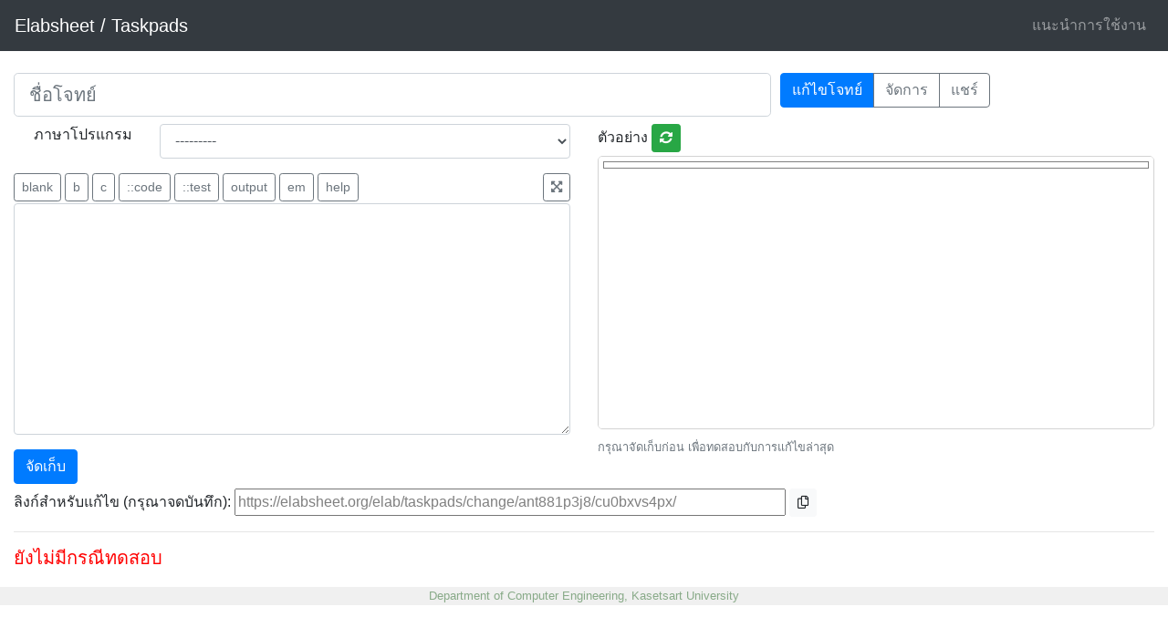

--- FILE ---
content_type: text/html; charset=utf-8
request_url: https://elabsheet.org/elab/taskpads/change/ant881p3j8/cu0bxvs4px/
body_size: 4916
content:
<!doctype html>
<html>
  <head>
    <meta charset="utf-8">
    <meta name="viewport" content="width=device-width, initial-scale=1, shrink-to-fit=no">
    
    <link rel="stylesheet" href="https://stackpath.bootstrapcdn.com/bootstrap/4.1.3/css/bootstrap.min.css" integrity="sha384-MCw98/SFnGE8fJT3GXwEOngsV7Zt27NXFoaoApmYm81iuXoPkFOJwJ8ERdknLPMO" crossorigin="anonymous">
    <script type="text/javascript" src="/elab_static/js/reverse.js"></script>
    <script type="text/javascript" src="/elab_static/js/elab-client.js"></script>
    
    <title>Taskpad Admin | E-Labsheet</title>

    <link rel="stylesheet" type="text/css" href="/elab_static/taskpads/css/base.css" />
    <link rel="stylesheet" href="https://use.fontawesome.com/releases/v5.3.1/css/all.css" integrity="sha384-mzrmE5qonljUremFsqc01SB46JvROS7bZs3IO2EmfFsd15uHvIt+Y8vEf7N7fWAU" crossorigin="anonymous">
    
        <script type="text/javascript">
            var gaJsHost = (("https:" == document.location.protocol) ? "https://ssl." : "http://www.");
            document.write(unescape("%3Cscript src='" + gaJsHost + "google-analytics.com/ga.js' type='text/javascript'%3E%3C/script%3E"));
        </script>
        <script type="text/javascript">
            try {
            var pageTracker = _gat._getTracker('UA-22925628-2');
            pageTracker._trackPageview();
        } catch(err) {}</script>
        
    
  <script type="text/javascript" async src="/mathjax/MathJax.js?config=TeX-AMS_CHTML"></script>
  <link href="https://fonts.googleapis.com/css?family=Source+Code+Pro" rel="stylesheet">

  </head>
  
  <body>
    <nav class="navbar navbar-expand-md navbar-dark bg-dark fixed-top">
      <a class="navbar-brand" href="#">Elabsheet / Taskpads</a>
      <button class="navbar-toggler" type="button" data-toggle="collapse" data-target="#navbarsExampleDefault" aria-controls="navbarsExampleDefault" aria-expanded="false" aria-label="Toggle navigation">
        <span class="navbar-toggler-icon"></span>
      </button>
      <ul class="nav navbar-nav ml-auto">
        <li class="nav-item">
          <a class="nav-link" href="https://elabsheet.org/tutorial.pdf" target="_blank">แนะนำการใช้งาน</a>
        </li>
      </ul>
    </nav>

    <!-- Content -->
    <div id="content">
      
      
  <form method="post" action="">
    <input type='hidden' name='csrfmiddlewaretoken' value='T5FwDqhLpbf0jJ6HyuaWhV4PCyzwTz1zkxhMUnQLGJwtFLH0Alpzij8OkeCp1SGU' />
    <div class="container-fluid fullscreen-hide">
      <div class="row" style="margin-bottom: 8px;">
        <div class="col-sm-12">
          <div class="form-row">
            <div class="col-md-8">
              
              <input type="text" name="name" class="form-control form-control-lg" placeholder="ชื่อโจทย์" maxlength="100" required id="id_name" />
            </div>
            <div class="col-md-4">
              
                <div class="btn-group">
  <a href="/elab/taskpads/change/ant881p3j8/cu0bxvs4px/" class="btn btn-primary">แก้ไขโจทย์</button>
  <a href="/elab/taskpads/manage/ant881p3j8/cu0bxvs4px/" class="btn btn-outline-secondary">จัดการ</a>
  <button id="share_button_id" type="button" class="btn btn-outline-secondary" data-toggle="popover" data-placement="bottom" title="แบ่งปันโจทย์นี้">แชร์</button>
</div>

<div id="share_popover_content_id" class="d-none">
  <div class="popover-body">
    สามารถแบ่งปันโจทย์ได้สองรูปแบบ<br />
    <span class="badge badge-primary">1</span> แบ่งปันโจทย์:<br />
    <pre class="p-1 bg-light"><a href="/elab/taskpads/show/ant881p3j8/" target="_blank">ant881p3j8</i></a> <a href="/elab/taskpads/show/ant881p3j8/" target="_blank"><i class="fa fa-link"></i></a></pre>
    <span class="badge badge-primary">2</span> แบ่งปันโจทย์ที่คัดลอกไปใช้ต่อได้ (พร้อมเฉลย):
    <pre class="p-1 bg-light"><a href="/elab/taskpads/show/ant881p3j8/?sharing=cu0b" target="_blank">ant881p3j8/?sharing=cu0b</a> <a href="/elab/taskpads/show/ant881p3j8/?sharing=cu0b" target="_blank"><i class="fa fa-link"></i></a></pre>
    <span class="badge badge-danger">ระวัง</span> อย่าให้ลิงก์แบบที่สองกับนักเรียน
  </div>
</div>


              
            </div>
          </div>
        </div>
      </div>
    </div>
    <div class="container-fluid">
      <div class="row">
        <div id="id_task_edit" class="col-sm-6">
          <div class="form-group fullscreen-hide">
            
            <div class="row">
              <div class="col-sm-3 text-right">
                <label for="id_language">ภาษาโปรแกรม</label>
              </div>
              <div class="col-sm-9">
                <select name="language" class="form-control" required id="id_language">
  <option value="" selected>---------</option>

  <option value="python">python</option>

  <option value="python2">python2</option>

  <option value="python3">python3</option>

  <option value="csharp">csharp</option>

  <option value="java">java</option>

  <option value="c">c</option>

  <option value="c++">c++</option>

  <option value="c++11">c++11</option>

  <option value="plaintext">plaintext</option>

  <option value="makefile">makefile</option>

  <option value="shellscript">shellscript</option>

</select>
              </div>
            </div>
          </div>
          <div class="form-group">
            <div style="float:right">
              <button id="id_button_maximize" class="btn btn-sm btn-outline-secondary fullscreen-hide" type="button">
                <i class="fa fa-expand-arrows-alt text-secondary"></i>
              </button>
              <button id="id_button_restore" class="btn btn-sm btn-outline-secondary fullscreen-show" style="display: none;" type="button">
                <i class="fa fa-compress text-secondary"></i>
              </button>
            </div>
            
            <textarea name="source" cols="40" rows="10" class="form-control" required id="id_source">
</textarea>
          </div>
          <div style="float:left">
            <button class="btn btn-primary" type="submit" name="action" value="save">จัดเก็บ</button>
          </div>
        </div>
        
        <div class="col-sm-6 fullscreen-hide">
          ตัวอย่าง <a href="#" id="task_preview_id" class="btn btn-sm btn-success"><i class="fas fa-sync-alt"></i></a>
<span style="display:none;" id="refresh_notice_id">Refreshing...</span>
<span style="display:none;" id="grading_notice_id">Grading...</span>
<span style="display:none;" id="grading_results_id"></span>
<div>
  <iframe
    id="preview_frame_id"
    style="border: 1px solid lightgray; border-radius: 5px; width: 100%; height: 300px;"
    class="mt-1"
    src="/elab/taskpads/preview/iframe/">
  </iframe>
</div>

<small><span class="text-muted">กรุณาจัดเก็บก่อน เพื่อทดสอบกับการแก้ไขล่าสุด</span></small>

        </div>
      </div>
      <div class="row">
        <div class="col-sm-12" style="padding-top:5px">
          ลิงก์สำหรับแก้ไข (กรุณาจดบันทึก):
          <input
            id="taskpad-url"
            type="text"
            size="65"
            value="https://elabsheet.org/elab/taskpads/change/ant881p3j8/cu0bxvs4px/"
            readonly
            style="color:grey"
          >
          <button class="btn btn-sm btn-light" type="button" id="btn-copy-url" title="Copy to clipboard"><i class="fa fa-copy" style="font-weight:100"></i></button>
        </div>
      </div>
      <hr>
      
      <h5 style="color:red">ยังไม่มีกรณีทดสอบ</h5>
      
    </div>
  </form>

  <div id="syntax_help_modal_id" class="modal" tabindex="-1" role="dialog">
  <div class="modal-dialog modal-lg" role="document">
    <div class="modal-content">
      <div class="modal-header">
        <h5 class="modal-title">Editor syntax help</h5>
        <button type="button" class="close" data-dismiss="modal" aria-label="Close">
          <span aria-hidden="true">&times;</span>
        </button>
      </div>
      <div class="modal-body">
        <iframe
          id="syntax_help_frame_id"
          style="border: 0px solid lightgray; margin-top: 5px; width: 100%; height: 300px; overflow: hidden scroll;"
          src="/elab/cms/admin/task/help/">
        </iframe>
      </div>
      <div class="modal-footer">
        <button type="button" class="btn btn-secondary" data-dismiss="modal">Close</button>
      </div>
    </div>
  </div>
</div>


      
    </div>
    <!-- END Content -->

    
    <div class="footer">
      <div class="container">
        Department of Computer Engineering, Kasetsart University
      </div>
    </div>
    
    <script src="https://code.jquery.com/jquery-3.3.1.min.js" integrity="sha256-FgpCb/KJQlLNfOu91ta32o/NMZxltwRo8QtmkMRdAu8=" crossorigin="anonymous"></script>
    <script src="https://cdnjs.cloudflare.com/ajax/libs/popper.js/1.14.3/umd/popper.min.js" integrity="sha384-ZMP7rVo3mIykV+2+9J3UJ46jBk0WLaUAdn689aCwoqbBJiSnjAK/l8WvCWPIPm49" crossorigin="anonymous"></script>
    <script src="https://stackpath.bootstrapcdn.com/bootstrap/4.1.3/js/bootstrap.min.js" integrity="sha384-ChfqqxuZUCnJSK3+MXmPNIyE6ZbWh2IMqE241rYiqJxyMiZ6OW/JmZQ5stwEULTy" crossorigin="anonymous"></script>

    
  <script type="text/javascript" src="/elab_static/js/jquery-fieldselection.js"></script>
  <script type="text/javascript" src="/elab_static/taskpads/js/taskpadeditor.js"></script>
  <script>
    var csrftoken = jQuery("[name=csrfmiddlewaretoken]").val();
    var taskModified = false;

    var previewTask = function() {
      var language = $('#id_language').val();
      var src = $('#id_source').val();
      
      var url = '/elab/taskpads/preview/';
      
      $('#refresh_notice_id').show();
      
      jQuery.post(url, {
        language: language,
        source: src,
        csrfmiddlewaretoken: csrftoken
      }, function(data) {
        var body = $('#preview_frame_id').contents().find('#assignment-body');
        body.html(data.html);
        $('#refresh_notice_id').fadeOut();
        document.getElementById("preview_frame_id").contentWindow.renderMathJax();
      });
    };

    var testTask = function() {
      var data = $('#preview_frame_id').contents().find('#preview_task_form_id').serialize();
      var url = '/elab/taskpads/test/ant881p3j8/cu0bxvs4px/';

      $('#grading_notice_id').show();
      $('#grading_results_id').hide();
      jQuery.post(url,
                  data + "&csrfmiddlewaretoken=" + csrftoken,
                  function(data) {
                    $('#grading_notice_id').hide();
                    $('#grading_results_id').html('Graded: [' + data.results.join('') + ']');
                    $('#grading_results_id').show();
                  });
    };
    
    $(function(){
      $("#preview_frame_id").on("load",function() {
        previewTask();
      });

      $('#task_preview_id').click(function() {
        previewTask();
        return false;
      });

      $('#test_task_link_id').click(function() {
        if(taskModified) {
          if(!confirm('มีการแก้ไขโจทย์ การทดสอบนี้จะทดสอบกับโจทย์ที่จัดเก็บล่าสุด ถ้าแน่ใจที่จะทดสอบให้กด Ok')) {
            return false;
          }
        }
        testTask();
        return false;
      });

      $('#id_source').change(function(){
        $('#test_task_link_id').removeClass('btn-success');
        $('#test_task_link_id').addClass('btn-secondary');
        taskModified = true;
      });

      $("#id_editor_button_help").click(function(){
        $('#syntax_help_frame_id').contents().find('h1').hide();
        $('#syntax_help_frame_id').contents().find('body').css('width','98%');
        $('#syntax_help_frame_id').contents().find('body').css('overflow-x','hidden');
        $('#syntax_help_frame_id').contents().find('#content').css('padding','0');
        $('#syntax_help_frame_id').contents().find('.form-row').css('width','98%');
        $('#syntax_help_modal_id').modal('show');
        return false;
      });

      $('#share_button_id').popover({
        //trigger: 'focus',
        html: true,
        content: function() {
          return $('#share_popover_content_id').children('.popover-body').html();
        }
      });

      $('#id_button_maximize').click(function() {
        $(".fullscreen-hide").hide();
        $(".fullscreen-show").show();
        $("div#id_task_edit").removeClass('col-sm-6').addClass('col-sm-12');
        $("textarea#id_source").attr("rows","25");
      });
      $('#id_button_restore').click(function() {
        $(".fullscreen-hide").show();
        $(".fullscreen-show").hide();
        $("div#id_task_edit").removeClass('col-sm-12').addClass('col-sm-6');
        $("textarea#id_source").attr("rows","10");
      });

      $(".fullscreen-show").hide();

      $("#btn-copy-url").on("click",function() {
        $("#taskpad-url").select();
        document.execCommand('copy');
      });
    });
  </script>

  </body>
</html>


--- FILE ---
content_type: text/html; charset=utf-8
request_url: https://elabsheet.org/elab/taskpads/preview/iframe/
body_size: 1040
content:
<!doctype html>
<html>
  <head>
    <meta charset="utf-8">
    <meta name="viewport" content="width=device-width, initial-scale=1, shrink-to-fit=no">
    
    <link rel="stylesheet" href="https://stackpath.bootstrapcdn.com/bootstrap/4.1.3/css/bootstrap.min.css" integrity="sha384-MCw98/SFnGE8fJT3GXwEOngsV7Zt27NXFoaoApmYm81iuXoPkFOJwJ8ERdknLPMO" crossorigin="anonymous">
    
    <title> | E-Labsheet</title>

    <link rel="stylesheet" href="https://use.fontawesome.com/releases/v5.3.1/css/all.css" integrity="sha384-mzrmE5qonljUremFsqc01SB46JvROS7bZs3IO2EmfFsd15uHvIt+Y8vEf7N7fWAU" crossorigin="anonymous">

    
  <link rel="stylesheet" type="text/css" href="/elab_static/css/base.css" />
  <script type="text/javascript" async src="/mathjax/MathJax.js?config=TeX-AMS_CHTML"></script>

  </head>
    
  <body>
    <!-- Content -->
    <div id="content">
      
      
  <form id="preview_task_form_id">
    <div id="assignment-body" style="padding: 3px;">
      Show me the task, with rendered math
      \[ x^2 + y \]
    </div>
  </form>

      
    </div>
    <!-- END Content -->

    <div id="footer"></div>

    <script src="https://code.jquery.com/jquery-3.3.1.slim.min.js" integrity="sha384-q8i/X+965DzO0rT7abK41JStQIAqVgRVzpbzo5smXKp4YfRvH+8abtTE1Pi6jizo" crossorigin="anonymous"></script>
    <script src="https://cdnjs.cloudflare.com/ajax/libs/popper.js/1.14.3/umd/popper.min.js" integrity="sha384-ZMP7rVo3mIykV+2+9J3UJ46jBk0WLaUAdn689aCwoqbBJiSnjAK/l8WvCWPIPm49" crossorigin="anonymous"></script>
    <script src="https://stackpath.bootstrapcdn.com/bootstrap/4.1.3/js/bootstrap.min.js" integrity="sha384-ChfqqxuZUCnJSK3+MXmPNIyE6ZbWh2IMqE241rYiqJxyMiZ6OW/JmZQ5stwEULTy" crossorigin="anonymous"></script>

    
  <script>
    function renderMathJax() {
      MathJax.Hub.Queue(["Typeset",MathJax.Hub,"assignment-body"]);
    }
    renderMathJax();
  </script>

  </body>
</html>


--- FILE ---
content_type: text/html; charset=utf-8
request_url: https://elabsheet.org/elab/cms/admin/task/help/
body_size: 5232
content:
<!DOCTYPE html>

<html lang="en-us" >
<head>
<title></title>
<link rel="stylesheet" type="text/css" href="/elab_static/admin/css/base.css" />



<link type="text/css" rel="stylesheet" href="/elab_static/css/jquery-ui.min.css" />
<script type="text/javascript" src="/elab_static/js/jquery-3.3.1.min.js"></script>
<script type="text/javascript" src="/elab_static/js/jquery-ui.min.js"></script>
<script type="text/javascript" async src="/mathjax/MathJax.js?config=TeX-AMS_CHTML"></script>


    <meta name="viewport" content="user-scalable=no, width=device-width, initial-scale=1.0, maximum-scale=1.0">
    <link rel="stylesheet" type="text/css" href="/elab_static/admin/css/responsive.css" />
    

<meta name="robots" content="NONE,NOARCHIVE" />
</head>


<body class="popup "
  data-admin-utc-offset="25200">

<!-- Container -->
<div id="container">

    

    
        
    

    <!-- Content -->
    <div id="content" class="colM">
        
        <h1>Source syntax help</h1>
        
<fieldset class="module aligned">
<div class="form-row">
  <div id="help-tabs">
    <ul>
      
        <li>
	  <a href="#help-tab-1"><span>Basic</span></a>
	</li>
      
        <li>
	  <a href="#help-tab-2"><span>Source</span></a>
	</li>
      
        <li>
	  <a href="#help-tab-3"><span>Testcases</span></a>
	</li>
      
        <li>
	  <a href="#help-tab-4"><span>Manual grading</span></a>
	</li>
      
        <li>
	  <a href="#help-tab-5"><span>Equations</span></a>
	</li>
      
        <li>
	  <a href="#help-tab-6"><span>Java source</span></a>
	</li>
      
        <li>
	  <a href="#help-tab-7"><span>Raw HTML</span></a>
	</li>
      
        <li>
	  <a href="#help-tab-8"><span>Embedding Media</span></a>
	</li>
      
        <li>
	  <a href="#help-tab-9"><span>File Input</span></a>
	</li>
      
    </ul>
    
      <div id="help-tab-1">
        <h2>Basic syntax</h2>
<p><strong>e-Labsheet</strong> uses
<a href="http://daringfireball.net/projects/markdown/">Markdown</a>.  For
details, see <a href="http://daringfireball.net/projects/markdown/syntax">Markdown's
syntax</a>.
Other tabs describe e-Labsheet additional tags.</p>
      </div>
    
      <div id="help-tab-2">
        <h2>Source code</h2>
<p>Enclose source code in <code>::elab:begincode</code> and <code>::elab:endcode</code>, and
mark blanks in <code>{{ }}</code>.  See an example below.</p>
<table width="100%">
<tr><td>
<p>
Consider the following code: <pre><code>::elab:begincode
x = int(raw_input())
print {{x + 100}}
::elab:endcode
</code></pre>
</p>
</td><td>
<p>
Consider the following code:
<pre>x = int(raw_input())
print <input type="text" size="15"/>
</pre>
</p>
</td></tr>
</table>

<p>Line numbering can be turned on by using a <code>lineno=True</code> directive.</p>
<table width="100%">
<tr><td>
<p>
Consider the following code: <pre><code>::elab:begincode lineno=True
x = int(raw_input())
print {{x + 100}}
::elab:endcode
</code></pre>
</p>
</td><td>
<p>
Consider the following code:
<pre>1: x = int(raw_input())
2: print <input type="text" size="15"/>
</pre>
</p>
</td></tr>
</table>

<p>A code block can be customized by specifying <em>directives</em>.  The following
directives are currently supported:</p>
<ul>
<li><code>hidden</code> (default <code>False</code>) controls whether the block will
  show up when a student is working on the task.  However, the code block will
  still be included in the automatic grading process.</li>
<li><code>highlight</code> (default <code>True</code>) enables syntax highlighting on the source
  code.</li>
<li><code>lineno</code> (default <code>False</code>) enables line numbering on the source code.</li>
<li><code>excluded</code> (default <code>False</code>) specifies whether the code block is to be
  excluded from the code compilation.  The code block will be displayed no
  matter what the value is.</li>
<li><code>blank</code> (default <code>False</code>) specifies whether the code block is to
  be made entirely blank.</li>
<li><code>language</code> (default <code>None</code>) explicitly specifies the language for which
  the code segment will be highlighted.  If this parameter is None and
  <code>highlight</code> is True, the code segment will be highlighted based on the
  language setting at the task level.</li>
</ul>
<h2>Source hiding and exclusion</h2>
<p>Each individual line inside a <code>::elab:begincode</code> and <code>::elab:endcode</code> block
can be marked hidden from viewing or excluded from the source by prefixing the
line with the directives <code>::elab:hide</code> and <code>::elab:exclude</code>, respectively.</p>
<p>For example, the following markdown code
<pre>::elab:begincode
def main():
::elab:exclude     x = randint(0,100)
::elab:hide     x = int(raw_input())
    print x
::elab:endcode
</pre>
will be displayed in the task view as
<pre>
def main():
    x = randint(0,100)
    print x
</pre>
However, the actual source to be seen and executed by the grader is
<pre>
def main():
    x = int(raw_input())
    print x
</pre></p>
<h2>Extra build and run flags</h2>
<p>Extra build and run flags can be specified using <code>::elab:buildflags</code> and <code>::elab:runflags</code>, respectively.</p>
<p><em>Build flags</em> will be inserted into the build command, i.e., when compiling the code.  For example, if the following line is used in a C# task,</p>
<pre><code>::elab:buildflags -reference:mylib.dll
</code></pre>
<p>then the C# compiler, <code>gmcs</code>, will be called with the option <code>-reference:mylib.dll</code> when compiling the model code and code submitted by students.</p>
<p><em>Run flags</em> will be inserted into the command that runs the code.  For example, if the following line is used in a Java task,</p>
<pre><code>::elab:runflags -Dmy.property="hello"
</code></pre>
<p>then the Java interpreter, <code>java</code> will be called with the option <code>-Dmy.property="hello"</code> when running the code.</p>
      </div>
    
      <div id="help-tab-3">
        <h2>Test cases</h2>
<p>Enclose each <em>input</em> in <code>::elab:begintest</code> and <code>::elab:endtest</code>.  For
example,</p>
<pre><code>::elab:begintest
10
::elab:endtest
</code></pre>
<p>The system will generate the output from the solution in the source.
For the above input, the output generated is <code>110</code>.</p>
      </div>
    
      <div id="help-tab-4">
        <h2>Manual grading</h2>
<p>The system also support questions that require manual grading.  Any
blanks outside the code tags will be treated as blanks for manual
grading.  The format is <code>{{[</code><em>score</em><code>]</code><em>solution</em><code>}}</code>.  For example </p>
<pre><code>Python is a {{[10] dynamic}} language.
</code></pre>
<p>The <em>score</em> part is optional.  If omitted, the default value of 1 will be
used.  E.g.,</p>
<pre><code>Python is a {{dynamic}} language.
</code></pre>
<h2>Automatically gradable answers</h2>
<p>Any manual grading blank with an answer surrounded by ! is treated as an automatically gradable answer.  For example,</p>
<pre><code>There are {{!8!}} bits in one byte.
</code></pre>
<p>Each student submission will be checked against the provided answer.  The full score will be assigned if matched, or zero will be given otherwise.  The automatically assigned score can be changed manually if needed.</p>
      </div>
    
      <div id="help-tab-5">
        <h2>Equations</h2>
<p>An equation can be created by putting LaTeX code inside a pair of <code>\(</code> and
<code>\)</code> for an inline equation, or <code>\[</code> and <code>\]</code> for an equation that will
be displayed on its own line.  The equation will be rendered by <a
href="https://www.mathjax.org/" target="_blank">MathJax javascript
library</a>.</p>
<p>Examples:</p>
<table width="100%">
<tr><td>
<p><pre><code>The root of the quadratic 
equation \(ax^2+bx+c = 0\) is: 
\[
    x = -b\pm\frac{\sqrt{b^2-4ac}}{2a}.
\]
</code></pre>
</p>
</td><td>
<p>
The root of the quadratic equation \(ax^2+bx+c = 0\) is: 
\[
    x = -b\pm\frac{\sqrt{b^2-4ac}}{2a}.
\]
</td></tr>
</table>
      </div>
    
      <div id="help-tab-6">
        <h2>Java-specific source syntax</h2>
<p>Since Java is very strict in source file names and the system is not
good enough to figure them all out by itself, you should help it.  The
system supports many source files and lets the user specify the main
class to be called. It can also infer class name from the first source
file name.</p>
<p>There are two ways to include many source files for Java.</p>
<p><strong>1. Inside source field of Task.</strong>  (This is required.)</p>
<p>Users must specify the source file names in the source by placing the
following options (as comments) inside the <code>elab::begincode</code> -
<code>elab::endcode</code> tags.</p>
<ul>
<li>
<p>Specifying source file name:</p>
<pre><code>// elab-source: filename (with path)
</code></pre>
</li>
<li>
<p>Specifying main class:</p>
<pre><code>// elab-mainclass:  mainclass.Name
</code></pre>
</li>
</ul>
<p>The source field in task shall be broken into many source files at
places where the elab-source options are.  The content before the
first option is discarded.</p>
<p>If main class is not specify, the name is derived from the first
source filename.</p>
<p><strong>2. As Task supplements.</strong></p>
<p>Users can also add more related source files as the task supplements.
All files should be compressed (using zip or gzip) so that to save the
original path and file names.  The files will be extracted to the sand
box directory when the program gets compiled and executed.  Then,
JavaBuilder will search for all files with .java extension and compile
them.</p>
      </div>
    
      <div id="help-tab-7">
        <h2>Raw HTML</h2>
<p>Quoted from
<a href="http://daringfireball.net/projects/markdown/syntax#html">Markdown syntax page</a>:</p>
<blockquote>
<p>For any markup that is not covered by Markdown's syntax, you simply use HTML
itself. There's no need to preface it or delimit it to indicate that you're
switching from Markdown to HTML; you just use the tags.</p>
<p>The only restrictions are that block-level HTML elements -- e.g. <code>&lt;div&gt;</code>,
<code>&lt;table&gt;</code>, <code>&lt;pre&gt;</code>, <code>&lt;p&gt;</code>, etc. -- must be separated from surrounding content by
blank lines, and the start and end tags of the block should not be indented
with tabs or spaces. Markdown is smart enough not to add extra (unwanted)
<code>&lt;p&gt;</code> tags around HTML block-level tags.</p>
</blockquote>
<p>Therefore, Markdown will produce an HTML block as appear in source <em>if</em> the
HTML block is <strong>preceded by an empty line</strong>.  So, be careful when preparing a
document containing an HTML block with special Markdown syntax inside such as
an answer field.</p>
<p>For example, the following markdown source is processed as desired:
<table width="100%">
<tr><td>
<strong>Markdown Source</strong>
<pre><code>
Fill in the blanks:
&lt;table border="1"&gt;
&lt;tr&gt;
  &lt;td&gt;Question 1&lt;/td&gt;
  &lt;td&gt;{{answer1}}&lt;/td&gt;
&lt;/tr&gt;
&lt;tr&gt;
  &lt;td&gt;Question 2&lt;/td&gt;
  &lt;td&gt;{{answer2}}&lt;/td&gt;
&lt;/tr&gt;
&lt;/table&gt;
</code></pre>
</td>
<td>
<strong>Output</strong></p>
<p>Fill in the blanks:
<table border="1">
<tr>
  <td>Question 1</td>
  <td><input class="textblank" name="b1" size="18" type="text" value="{{b1}}" /></td>
</tr>
<tr>
  <td>Question 2</td>
  <td><input class="textblank" name="b1" size="18" type="text" value="{{b2}}" /></td>
</tr>
</table></p>

<p></td>
</tr>
</table></p>
<p>However, inserting an empty line right before the <code>table</code> tag may give an
undesirable result, as shown:
<table width="100%">
<tr><td>
<strong>Markdown Source</strong>
<pre><code>
Fill in the blanks:<br/>
&lt;table border="1"&gt;
&lt;tr&gt;
  &lt;td&gt;Question 1&lt;/td&gt;
  &lt;td&gt;{{answer1}}&lt;/td&gt;
&lt;/tr&gt;
&lt;tr&gt;
  &lt;td&gt;Question 2&lt;/td&gt;
  &lt;td&gt;{{answer2}}&lt;/td&gt;
&lt;/tr&gt;
&lt;/table&gt;
</code></pre>
</td>
<td>
<strong>Output</strong></p>
<p>Fill in the blanks:</p>

<table border="1">
<tr>
  <td>Question 1</td>
  <td>{{answer1}}</td>
</tr>
<tr>
  <td>Question 2</td>
  <td>{{answer2}}</td>
</tr>
</table>

<p></td>
</tr>
</table></p>
      </div>
    
      <div id="help-tab-8">
        <h2>Embedding Media</h2>
<p>Media such as Youtube video may be embedded into a task using the
<code>::elab:embed</code> tag, which must be followed by a <code>media</code> argument to specify
the media type and identifier.  Media embedded via <code>::elab:embed</code> tag will
automatically be rendered with a feedback dialog attached so that students can
provide comments and ratings for the media in the embedding task.</p>
<p>For example, the following line embeds the Youtube video with video ID <code>PfCFzezMLxM</code> into the task.</p>
<pre>
::elab:embed media="youtube:PfCFzezMLxM"
</pre>

<p>Note that embedded media will not show up in the task editing page.  Save the task first and view the result in the task test page.</p>
      </div>
    
      <div id="help-tab-9">
        <h2>File Input</h2>
<p>It is possible to create a task that takes a file as submission input in addition to
text.  To do so, place an HTML input element with the type of
<tt>file</tt> in the task's markdown source.</p>
<pre>
&lt;input type="file" name="f1"&gt;
</pre>

<p>The submitted file's content will be <u>saved as an answer to the first blank</u>.
Therefore, submitting a file or pasting its content in the first blank are
technically identical.  If the first blank is intended for something else,
make a dummy blank at the beginning of the task and set its hidden flag to True.</p>
<pre>
::elab:begincode hidden=True,blank=True
This blank will be filled with submitted file's content.
::elab:endcode
</pre>

<p>Multiple file input tags are allowed.  All files' contents will be sorted by
their <em>name</em> attributes, then combined into a single text answer.</p>
      </div>
    
  </div>
</div>
</fieldset>
<script>
$(document).ready(function(){
  $("#help-tabs").tabs();
});
</script>

        
        <br class="clear" />
    </div>
    <!-- END Content -->

    <div id="footer"></div>
</div>
<!-- END Container -->

</body>
</html>


--- FILE ---
content_type: text/css
request_url: https://elabsheet.org/elab_static/taskpads/css/base.css
body_size: 1745
content:
body {
  padding-top: 5rem;
}

ul.messagelist {
    padding: 0;
    margin: 0;
}

ul.messagelist li {
    display: block;
    font-weight: 400;
    font-size: 13px;
    padding: 10px 10px 10px 65px;
    margin: 0 0 10px 0;
    background: #dfd url(../img/icon-yes.svg) 40px 12px no-repeat;
    background-size: 16px auto;
    color: #333;
}

ul.messagelist li.warning {
    background: #ffc url(../img/icon-alert.svg) 40px 14px no-repeat;
    background-size: 14px auto;
}

ul.messagelist li.error {
    background: #ffefef url(../img/icon-no.svg) 40px 12px no-repeat;
    background-size: 16px auto;
}

table.participants {
    border: 1px solid grey;
    border-collapse: collapse;
}

table.participants td {
    border: 1px solid grey;
    padding: 5px;
}

table.participants th {
    text-align: center;
    border: 1px solid grey;
    background: #ccf;
    padding: 5px;
}

textarea#id_source {
    font-family: 'Source Code Pro', monospace;
}

.footer {
    margin-top: 20px;
    width: 100%;
    height: 20px;
    color: #88aa88;
    background-color: #f0f0f0;
    text-align: center;
    font-size: 80%;
    padding-bottom: 5px;
}

button.borderless {
    padding:0;
    border:0;
    background:none;
    cursor: pointer;
};

table.testcases {
    width: 100%;
    border-collapse: collapse;
}

table.testcases th,
table.testcases tr,
table.testcases td {
    border: 1px solid grey;
    text-align: center;
    padding:5px;
    vertical-align: top;
}

table.testcases td.input,
table.testcases td.output
{
    text-align: left;
}

table.testcases tr.head {
    color: white;
    background-color: black;
}

table.testcases tr.even {
    background-color: rgba(128,128,255,0.1);
}

table.testcases td.na {
    background-color: #ccc;
}


--- FILE ---
content_type: text/css
request_url: https://elabsheet.org/elab_static/css/base.css
body_size: 15214
content:
/****************************
    General components
****************************/
h1 { 
    font-size: 17px;
    line-height: 100%;
}

h2 {
    font-size: 14px;
}

div {
    margin: 0;
}


body {
    padding: 0px;
    margin: 0px;
    font-family: "Trebuchet MS",Verdana,sans-serif;
    font-size: 13px;
}

body .error {
    color: #FF0000;
}

#header { 
    background: #2F7F2F; 
    color: #DFDFDF;
    padding: 1px;
    padding-left: 5px;
    height: 35px;
}

#header a:link, #header a:visited {
    color: #DFDFDF;
    text-decoration: none;
}

#header a:hover {
    color: #FFFFFF;
}

#header .info {
    text-align: right;
    float: right;
}

#header .info #welcome {
    color: white;
    font-weight: bold;
    font-size: 11px;
}

#header .info #welcome b {
    color: #FFFF70;
}

#header #menu {
    color: #FFFFFF;
    text-align: right;
    font-weight: bold;
    font-size: 10px;
}

#header #menu a:link, #header #menu a:visited {
    color: #FFFFFF;
    text-decoration: none;
}

#header #menu a:hover {
    text-decoration: underline;
}

#container {
    width: 100%;
    display: flex;
}

#nav-links {
    padding: 5px;
    width: 200px;
    vertical-align: top;
}

#nav-content {
    width: 100%;
}

label#toggle-sidebar {
    position: absolute;
    left:0px;
    background: limegreen;
    border: solid 1px green;
    color: green;
    z-index: 2;
    cursor: pointer;
}

a {
    text-decoration: none;
    color: #3333ff;
}

a:hover {
    text-decoration: underline;
}

a:visited {
    text-decoration: none;
    color: #3333ff;
}

.ui-widget-content a {
    text-decoration: none;
    color: #3333ff;
}

.ui-widget-content a:hover {
    text-decoration: underline;
}

.ui-widget-content a:visited {
    text-decoration: none;
    color: #3333ff;
}

/* label styles from Bootstrap */
.label {
    display: inline;
    padding: .2em .6em .3em;
    font-size: 75%;
    font-weight: 700;
    line-height: 1;
    color: #fff;
    text-align: center;
    white-space: nowrap;
    vertical-align: baseline;
    border-radius: .25em;
}

.label-default { background-color: #777; }
.label-primary { background-color: #337ab7; }
.label-success { background-color: #5cb85c; }
.label-info    { background-color: #5bc0de; }
.label-warning { background-color: #f0ad4e; }
.label-danger  { background-color: #d9534f; }

a.btn {
    text-decoration: none;
}

.btn {
    display: inline-block;
    margin-bottom: 0;
    font-weight: 400;
    text-align: center;
    white-space: nowrap;
    vertical-align: middle;
    cursor: pointer;
    user-select: none;
    padding: 1px 5px;
    border: 1px solid transparent;
    border-radius: 3px;
}

.btn:hover {
    color: black !important;
}

.btn-default { color: #333; background-color: #fff;    border-color: #ccc; }
.btn-primary { color: #fff; background-color: #337ab7; border-color: #2e6da4; }
.btn-success { color: #fff; background-color: #5cb85c; border-color: #4cae4c; }
.btn-info    { color: #fff; background-color: #5bc0de; border-color: #46b8da; }
.btn-warning { color: #fff; background-color: #f0ad4e; border-color: #eea236; }
.btn-danger  { color: #fff; background-color: #d9534f; border-color: #d43f3a; }
a:visited.btn-default { color: #333; }
a:visited.btn-primary { color: #fff; }
a:visited.btn-success { color: #fff; }
a:visited.btn-info    { color: #fff; }
a:visited.btn-warning { color: #fff; }
a:visited.btn-danger  { color: #fff; }

.btn-outline-default { color: #6c757d; background-color: transparent; border-color: #6c757d; }
.btn-outline-primary { color: #007bff; background-color: transparent; border-color: #007bff; }
.btn-outline-success { color: #28a745; background-color: transparent; border-color: #28a745; }
.btn-outline-info    { color: #17a2b8; background-color: transparent; border-color: #17a2b8; }
.btn-outline-warning { color: #ffc107; background-color: transparent; border-color: #ffc107; }
.btn-outline-danger  { color: #dc3545; background-color: transparent; border-color: #dc3545; }
a:visited.btn-outline-default { color: #6c757d; }
a:visited.btn-outline-primary { color: #007bff; }
a:visited.btn-outline-success { color: #28a745; }
a:visited.btn-outline-info    { color: #17a2b8; }
a:visited.btn-outline-warning { color: #ffc107; }
a:visited.btn-outline-danger  { color: #dc3545; }

.btn.disabled {
    pointer-events: none;
    cursor: default;
    opacity: 0.2;
}

/****************************
      First page
****************************/

#first-page h1 {
    padding: 5px;
    border-top: 1px solid black;
    border-bottom: 1px solid black;
}

#first-page ul.section-list {
    padding-left: 10px;
    padding-right: 10px;
}

#first-page ul.section-list li {
    margin: 0;
    padding: 0;
    list-style: none;
    padding-bottom: 7px;
}

#first-page .section-link {
    background: #f0f0f0;
    font-weight: bold;
    font-size: 110%;
    line-height: 100%;
    border: 1px solid gray;
    -moz-border-radius: 5px;
    -webkit-border-radius: 5px;
}

#first-page .section-link a {
    color: #505050;
    display: block;
    padding: 5px;
    outline-style: none;
}

#first-page .section-link a:link, #first-page .section-link a:visited {
    color: #505050;
    text-decoration: none;
}

#first-page .section-link a:hover {
    text-decoration: none;
    background: yellow;
    color: #202020;
}

#first-page .announcement {
    margin: 10px;
    border: 2px solid green;
    -moz-border-radius: 5px;
    -webkit-border-radius: 5px;
    padding: 0px;
}

#first-page .announcement .title {
    background: green;
    font-weight: bold;
    color: white;
    padding: 2px;
    padding-left: 5px;
}

#first-page .announcement .body {
    padding-left: 5px;
    padding-right: 5px;
}

/****************************
          Lab List
****************************/

table#section-lab-list {
    text-align: left;
}

/****************************
     Assignment List
****************************/
#lab-title {
    font-weight: bold;
}

#assignment-title {
    background: #C2E27E;
    color: #303030;
    padding-left: 5px;
    font-weight: bold;
    font-size: 120%;
    height: 25px;
}

#assignment-body {
    margin: 5px;
    border: 1px solid gray;
    padding: 5px;
}

#nav-links div.task {
    border: 1px solid #ccc;
    border-radius: 5px;
    padding-left: 5px;
    padding-top: 2px;
    padding-bottom: 2px;
    margin-top: 2px;
    margin-bottom:2px;
}

#nav-links div.task:hover {
    background: rgba(255,255,0,0.1);
    cursor: pointer;
}

#nav-links div.chosen {
    border: 1px solid black;
    background: rgba(255,255,0,0.1);
}

#recent-submission {
    margin: 5px;
    padding: 2px;
    border: 1px grey solid;
    background: #eeffee;
}

#recent-submission-status {
    padding: 2px;
    padding-left: 5px;
}

.compiler-message-view {
    margin: 2px;
    background: #e0e0d0;
    font-size: 90%;
    padding: 5px;
    border: 1px solid gray;
    overflow: auto;
}

.submission-view {
    margin: 2px;
    background: #f0f0b0;
    font-size: 90%;
    padding: 5px;
    border: 1px solid gray;
    overflow: auto;
}

.submission-status {
    margin: 2px;
    background: white;
    font-size: 90%;
    padding: 2px;
    border: 1px solid gray;
}

#assignment #current, #assignment #recent, #assignment #all {
    padding: 5px;
}

#submission-tabs li.ui-tabs-tab a.ui-tabs-anchor {
    padding: 0.2em 1em;
    font-size: 90%;
}

#submission-tabs .ui-tabs-nav {
    padding: 0.1em 0.1em 0;
}

#submission-tabs .ui-corner-all {
    -moz-border-radius-bottomleft: 0;
    -moz-border-radius-bottomright: 0;
}

/****************************
     Submission List
****************************/
table.submission-list {
    border-collapse: collapse;
    width: 95%;
}

table.submission-list tr.odd {
    border: 1px solid gray;
    background: #ddffdd;
}

table.submission-list tr.even {
    border: 1px solid gray;
    background: #ddddff;
}

table.submission-list tr.selected {
    border: 1px solid gray;
    background: #ffffff;
    color: #000000;
    font-weight: bold;
}


/****************************
     Task components
****************************/
code .codeblank {
   border-width: 1px;
   border-color: #0000ff;
   background-color: #ffff88;
   color: #0000aa;
   font-family: monospace;
   ! important;
}

code {
   font-family: monospace;
   ! important;
}

code span.lineno {
  color: #ff99ff;
}

.textblank {
   border-width: 1px;
   border-color: #0000ff;
   background-color: #88ffff;
   color: #0000aa;
   ! important;
}

textarea.textblank, input[type="text"].textblank {
   font-family: monospace;
}

pre {
   font-family: "Consolas", "Lucida Console", Monaco, monospace;
}

pre.output {
   margin: 10px;
   padding: 5px;
   background-color: rgba(128,128,128,0.1);
   width: 80%;
   border:1px dashed grey;
}

pre.output em {
   font-weight: bold;
   font-style: normal;
   text-decoration: underline;
   color: #cc0000;
}

elab-embed {
   color: red;
   display: inline-block;
   border: 1px solid red;
   padding: 3px;
   border-radius: 3px;
   background: rgba(255,0,0,0.1);
}

/****************************
      Styles from IDLEX
****************************/
pre.output span.COMMENT {color: #aaa;}
pre.output span.KEYWORD {color: #ff7700;}
pre.output span.BUILTIN {color: #900090;}
pre.output span.STRING {color: #00aa00;}
pre.output span.DEFINITION {color: #0000ff;}
pre.output span.ERROR {color: #000000;}
pre.output span.hit {color: #ffffff;}
pre.output span.stdout {color: blue;}
pre.output span.stderr {color: red;}
pre.output span.console {color: #770000;}
pre.output span.findsel {color: #000000;}

.code-menu {
    font-size: 10px;
    text-align: right;
}

.code-menu a:link, .code-menu a:visited {
    color: #a0a0a0;
    text-decoration: none;
}

.code-menu a:hover {
    color: #505050;
}

form.grading
{
  border: 1px solid gray;
  margin: 5px;
  padding: 5px;
  display: none;
}

input.scorebox
{
  /* position: relative; bottom: 8px; */
  background-color: rgba(255,170,170,0.5);
  color: #aa0000;
  font-weight: bold;
  border: 1px solid red;
  ! important;
}

span.commentbox
{
  color: #aa0000;
  font-weight: bold;
}

textarea.commentbox
{
  background-color: rgba(255,170,170,0.5);
  color: #aa0000;
  /* font-weight: bold; */
  border: 1px solid red;
  padding-bottom: 5px;
  ! important;
}

/*
.ui-tabs .ui-tabs-hide {
    display: none;
}

.ui-tabs .ui-tabs-nav li {
    border-bottom:0 none !important;
    float:left;
    list-style-image:none;
    list-style-position:outside;
    list-style-type:none;
    margin:0 0.2em -1px 0;
    padding:0;
}

.ui-helper-clearfix {
    display: block;
}
*/

/****************************
     Syntax highlighting
****************************/
body .hll { background-color: #ffffcc }
body .c { color: #408080; font-style: italic } /* Comment */
body .err { border: 1px solid #FF0000 } /* Error */
body .k { color: #008000; font-weight: bold } /* Keyword */
body .o { color: #666666 } /* Operator */
body .cm { color: #408080; font-style: italic } /* Comment.Multiline */
body .cp { color: #BC7A00 } /* Comment.Preproc */
body .cpf { color: #408080 } /* Comment.PreprocFile */
body .c1 { color: #408080; font-style: italic } /* Comment.Single */
body .cs { color: #408080; font-style: italic } /* Comment.Special */
body .gd { color: #A00000 } /* Generic.Deleted */
body .ge { font-style: italic } /* Generic.Emph */
body .gr { color: #FF0000 } /* Generic.Error */
body .gh { color: #000080; font-weight: bold } /* Generic.Heading */
body .gi { color: #00A000 } /* Generic.Inserted */
body .go { color: #808080 } /* Generic.Output */
body .gp { color: #000080; font-weight: bold } /* Generic.Prompt */
body .gs { font-weight: bold } /* Generic.Strong */
body .gu { color: #800080; font-weight: bold } /* Generic.Subheading */
body .gt { color: #0040D0 } /* Generic.Traceback */
body .kc { color: #008000; font-weight: bold } /* Keyword.Constant */
body .kd { color: #008000; font-weight: bold } /* Keyword.Declaration */
body .kn { color: #008000; font-weight: bold } /* Keyword.Namespace */
body .kp { color: #008000 } /* Keyword.Pseudo */
body .kr { color: #008000; font-weight: bold } /* Keyword.Reserved */
body .kt { color: #B00040 } /* Keyword.Type */
body .m { color: #666666 } /* Literal.Number */
body .s { color: #BA2121 } /* Literal.String */
body .na { color: #7D9029 } /* Name.Attribute */
body .nb { color: #008000 } /* Name.Builtin */
body .nc { color: #0000FF; font-weight: bold } /* Name.Class */
body .no { color: #880000 } /* Name.Constant */
body .nd { color: #AA22FF } /* Name.Decorator */
body .ni { color: #999999; font-weight: bold } /* Name.Entity */
body .ne { color: #D2413A; font-weight: bold } /* Name.Exception */
body .nf { color: #0000FF } /* Name.Function */
body .nl { color: #A0A000 } /* Name.Label */
body .nn { color: #0000FF; font-weight: bold } /* Name.Namespace */
body .nt { color: #008000; font-weight: bold } /* Name.Tag */
body .nv { color: #19177C } /* Name.Variable */
body .ow { color: #AA22FF; font-weight: bold } /* Operator.Word */
body .w { color: #bbbbbb } /* Text.Whitespace */
body .mf { color: #666666 } /* Literal.Number.Float */
body .mh { color: #666666 } /* Literal.Number.Hex */
body .mi { color: #666666 } /* Literal.Number.Integer */
body .mo { color: #666666 } /* Literal.Number.Oct */
body .sb { color: #BA2121 } /* Literal.String.Backtick */
body .sc { color: #BA2121 } /* Literal.String.Char */
body .sd { color: #BA2121; font-style: italic } /* Literal.String.Doc */
body .s2 { color: #BA2121 } /* Literal.String.Double */
body .se { color: #BB6622; font-weight: bold } /* Literal.String.Escape */
body .sh { color: #BA2121 } /* Literal.String.Heredoc */
body .si { color: #BB6688; font-weight: bold } /* Literal.String.Interpol */
body .sx { color: #008000 } /* Literal.String.Other */
body .sr { color: #BB6688 } /* Literal.String.Regex */
body .s1 { color: #BA2121 } /* Literal.String.Single */
body .ss { color: #19177C } /* Literal.String.Symbol */
body .bp { color: #008000 } /* Name.Builtin.Pseudo */
body .vc { color: #19177C } /* Name.Variable.Class */
body .vg { color: #19177C } /* Name.Variable.Global */
body .vi { color: #19177C } /* Name.Variable.Instance */
body .il { color: #666666 } /* Literal.Number.Integer.Long */

/****************************
          Lab Status
****************************/

.task-status-passed {
    float: left;
    height: 10px;
    background: green;
    border: 1px solid white;
    margin: -1px;
}

.task-status-failed {
    float: left;
    height: 10px;
    background: red;
    border: 1px solid white;
    margin: -1px;
}

.task-status-notsubmitted {
    float: left;
    height: 10px;
    background: #eeeeee;
    border: 1px solid white;
    margin: -1px;
}

table.explained-result {
    width: 100%;
    border-collapse: collapse;
}

table.explained-result th,
table.explained-result tr,
table.explained-result td {
    border: 1px solid grey;
    text-align: center;
}

table.explained-result td.input-data,
table.explained-result td.hint
{
    text-align: left;
}

table.explained-result tr.head {
    background-color: rgba(255,255,0,0.2);
}

table.explained-result tr.even {
    background-color: rgba(128,128,255,0.1);
}

table.explained-result td.na {
    background-color: #ccc;
}


--- FILE ---
content_type: text/css
request_url: https://elabsheet.org/elab_static/admin/css/base.css
body_size: 16106
content:
/*
    DJANGO Admin styles
*/

@import url(fonts.css);

body {
    margin: 0;
    padding: 0;
    font-size: 14px;
    font-family: "Roboto","Lucida Grande","DejaVu Sans","Bitstream Vera Sans",Verdana,Arial,sans-serif;
    color: #333;
    background: #fff;
}

/* LINKS */

a:link, a:visited {
    color: #447e9b;
    text-decoration: none;
}

a:focus, a:hover {
    color: #036;
}

a:focus {
    text-decoration: underline;
}

a img {
    border: none;
}

a.section:link, a.section:visited {
    color: #fff;
    text-decoration: none;
}

a.section:focus, a.section:hover {
    text-decoration: underline;
}

/* GLOBAL DEFAULTS */

p, ol, ul, dl {
    margin: .2em 0 .8em 0;
}

p {
    padding: 0;
    line-height: 140%;
}

h1,h2,h3,h4,h5 {
    font-weight: bold;
}

h1 {
    margin: 0 0 20px;
    font-weight: 300;
    font-size: 20px;
    color: #666;
}

h2 {
    font-size: 16px;
    margin: 1em 0 .5em 0;
}

h2.subhead {
    font-weight: normal;
    margin-top: 0;
}

h3 {
    font-size: 14px;
    margin: .8em 0 .3em 0;
    color: #666;
    font-weight: bold;
}

h4 {
    font-size: 12px;
    margin: 1em 0 .8em 0;
    padding-bottom: 3px;
}

h5 {
    font-size: 10px;
    margin: 1.5em 0 .5em 0;
    color: #666;
    text-transform: uppercase;
    letter-spacing: 1px;
}

ul li {
    list-style-type: square;
    padding: 1px 0;
}

li ul {
    margin-bottom: 0;
}

li, dt, dd {
    font-size: 13px;
    line-height: 20px;
}

dt {
    font-weight: bold;
    margin-top: 4px;
}

dd {
    margin-left: 0;
}

form {
    margin: 0;
    padding: 0;
}

fieldset {
    margin: 0;
    padding: 0;
    border: none;
    border-top: 1px solid #eee;
}

blockquote {
    font-size: 11px;
    color: #777;
    margin-left: 2px;
    padding-left: 10px;
    border-left: 5px solid #ddd;
}

code, pre {
    font-family: "Bitstream Vera Sans Mono", Monaco, "Courier New", Courier, monospace;
    color: #666;
    font-size: 12px;
}

pre.literal-block {
    margin: 10px;
    background: #eee;
    padding: 6px 8px;
}

code strong {
    color: #930;
}

hr {
    clear: both;
    color: #eee;
    background-color: #eee;
    height: 1px;
    border: none;
    margin: 0;
    padding: 0;
    font-size: 1px;
    line-height: 1px;
}

/* TEXT STYLES & MODIFIERS */

.small {
    font-size: 11px;
}

.tiny {
    font-size: 10px;
}

p.tiny {
    margin-top: -2px;
}

.mini {
    font-size: 10px;
}

p.mini {
    margin-top: -3px;
}

.help, p.help, form p.help, div.help, form div.help, div.help li {
    font-size: 11px;
    color: #999;
}

div.help ul {
     margin-bottom: 0;
}

.help-tooltip {
    cursor: help;
}

p img, h1 img, h2 img, h3 img, h4 img, td img {
    vertical-align: middle;
}

.quiet, a.quiet:link, a.quiet:visited {
    color: #999;
    font-weight: normal;
}

.float-right {
    float: right;
}

.float-left {
    float: left;
}

.clear {
    clear: both;
}

.align-left {
    text-align: left;
}

.align-right {
    text-align: right;
}

.example {
    margin: 10px 0;
    padding: 5px 10px;
    background: #efefef;
}

.nowrap {
    white-space: nowrap;
}

/* TABLES */

table {
    border-collapse: collapse;
    border-color: #ccc;
}

td, th {
    font-size: 13px;
    line-height: 16px;
    border-bottom: 1px solid #eee;
    vertical-align: top;
    padding: 8px;
    font-family: "Roboto", "Lucida Grande", Verdana, Arial, sans-serif;
}

th {
    font-weight: 600;
    text-align: left;
}

thead th,
tfoot td {
    color: #666;
    padding: 5px 10px;
    font-size: 11px;
    background: #fff;
    border: none;
    border-top: 1px solid #eee;
    border-bottom: 1px solid #eee;
}

tfoot td {
    border-bottom: none;
    border-top: 1px solid #eee;
}

thead th.required {
    color: #000;
}

tr.alt {
    background: #f6f6f6;
}

.row1 {
    background: #fff;
}

.row2 {
    background: #f9f9f9;
}

/* SORTABLE TABLES */

thead th {
    padding: 5px 10px;
    line-height: normal;
    text-transform: uppercase;
    background: #f6f6f6;
}

thead th a:link, thead th a:visited {
    color: #666;
}

thead th.sorted {
    background: #eee;
}

thead th.sorted .text {
    padding-right: 42px;
}

table thead th .text span {
    padding: 8px 10px;
    display: block;
}

table thead th .text a {
    display: block;
    cursor: pointer;
    padding: 8px 10px;
}

table thead th .text a:focus, table thead th .text a:hover {
    background: #eee;
}

thead th.sorted a.sortremove {
    visibility: hidden;
}

table thead th.sorted:hover a.sortremove {
    visibility: visible;
}

table thead th.sorted .sortoptions {
    display: block;
    padding: 9px 5px 0 5px;
    float: right;
    text-align: right;
}

table thead th.sorted .sortpriority {
    font-size: .8em;
    min-width: 12px;
    text-align: center;
    vertical-align: 3px;
    margin-left: 2px;
    margin-right: 2px;
}

table thead th.sorted .sortoptions a {
    position: relative;
    width: 14px;
    height: 14px;
    display: inline-block;
    background: url(../img/sorting-icons.svg) 0 0 no-repeat;
    background-size: 14px auto;
}

table thead th.sorted .sortoptions a.sortremove {
    background-position: 0 0;
}

table thead th.sorted .sortoptions a.sortremove:after {
    content: '\\';
    position: absolute;
    top: -6px;
    left: 3px;
    font-weight: 200;
    font-size: 18px;
    color: #999;
}

table thead th.sorted .sortoptions a.sortremove:focus:after,
table thead th.sorted .sortoptions a.sortremove:hover:after {
    color: #447e9b;
}

table thead th.sorted .sortoptions a.sortremove:focus,
table thead th.sorted .sortoptions a.sortremove:hover {
    background-position: 0 -14px;
}

table thead th.sorted .sortoptions a.ascending {
    background-position: 0 -28px;
}

table thead th.sorted .sortoptions a.ascending:focus,
table thead th.sorted .sortoptions a.ascending:hover {
    background-position: 0 -42px;
}

table thead th.sorted .sortoptions a.descending {
    top: 1px;
    background-position: 0 -56px;
}

table thead th.sorted .sortoptions a.descending:focus,
table thead th.sorted .sortoptions a.descending:hover {
    background-position: 0 -70px;
}

/* FORM DEFAULTS */

input, textarea, select, .form-row p, form .button {
    margin: 2px 0;
    padding: 2px 3px;
    vertical-align: middle;
    font-family: "Roboto", "Lucida Grande", Verdana, Arial, sans-serif;
    font-weight: normal;
    font-size: 13px;
}
.form-row div.help {
    padding: 2px 3px;
}

textarea {
    vertical-align: top;
}

input[type=text], input[type=password], input[type=email], input[type=url],
input[type=number], input[type=tel], textarea, select, .vTextField {
    border: 1px solid #ccc;
    border-radius: 4px;
    padding: 5px 6px;
    margin-top: 0;
}

input[type=text]:focus, input[type=password]:focus, input[type=email]:focus,
input[type=url]:focus, input[type=number]:focus, input[type=tel]:focus,
textarea:focus, select:focus, .vTextField:focus {
    border-color: #999;
}

select {
    height: 30px;
}

select[multiple] {
    min-height: 150px;
}

/* FORM BUTTONS */

.button, input[type=submit], input[type=button], .submit-row input, a.button {
    background: #79aec8;
    padding: 10px 15px;
    border: none;
    border-radius: 4px;
    color: #fff;
    cursor: pointer;
}

a.button {
    padding: 4px 5px;
}

.button:active, input[type=submit]:active, input[type=button]:active,
.button:focus, input[type=submit]:focus, input[type=button]:focus,
.button:hover, input[type=submit]:hover, input[type=button]:hover {
    background: #609ab6;
}

.button[disabled], input[type=submit][disabled], input[type=button][disabled] {
    opacity: 0.4;
}

.button.default, input[type=submit].default, .submit-row input.default {
    float: right;
    border: none;
    font-weight: 400;
    background: #417690;
}

.button.default:active, input[type=submit].default:active,
.button.default:focus, input[type=submit].default:focus,
.button.default:hover, input[type=submit].default:hover {
    background: #205067;
}

.button[disabled].default,
input[type=submit][disabled].default,
input[type=button][disabled].default {
    opacity: 0.4;
}


/* MODULES */

.module {
    border: none;
    margin-bottom: 30px;
    background: #fff;
}

.module p, .module ul, .module h3, .module h4, .module dl, .module pre {
    padding-left: 10px;
    padding-right: 10px;
}

.module blockquote {
    margin-left: 12px;
}

.module ul, .module ol {
    margin-left: 1.5em;
}

.module h3 {
    margin-top: .6em;
}

.module h2, .module caption, .inline-group h2 {
    margin: 0;
    padding: 8px;
    font-weight: 400;
    font-size: 13px;
    text-align: left;
    background: #79aec8;
    color: #fff;
}

.module caption,
.inline-group h2 {
    font-size: 12px;
    letter-spacing: 0.5px;
    text-transform: uppercase;
}

.module table {
    border-collapse: collapse;
}

/* MESSAGES & ERRORS */

ul.messagelist {
    padding: 0;
    margin: 0;
}

ul.messagelist li {
    display: block;
    font-weight: 400;
    font-size: 13px;
    padding: 10px 10px 10px 65px;
    margin: 0 0 10px 0;
    background: #dfd url(../img/icon-yes.svg) 40px 12px no-repeat;
    background-size: 16px auto;
    color: #333;
}

ul.messagelist li.warning {
    background: #ffc url(../img/icon-alert.svg) 40px 14px no-repeat;
    background-size: 14px auto;
}

ul.messagelist li.error {
    background: #ffefef url(../img/icon-no.svg) 40px 12px no-repeat;
    background-size: 16px auto;
}

.errornote {
    font-size: 14px;
    font-weight: 700;
    display: block;
    padding: 10px 12px;
    margin: 0 0 10px 0;
    color: #ba2121;
    border: 1px solid #ba2121;
    border-radius: 4px;
    background-color: #fff;
    background-position: 5px 12px;
}

ul.errorlist {
    margin: 0 0 4px;
    padding: 0;
    color: #ba2121;
    background: #fff;
}

ul.errorlist li {
    font-size: 13px;
    display: block;
    margin-bottom: 4px;
}

ul.errorlist li:first-child {
    margin-top: 0;
}

ul.errorlist li a {
    color: inherit;
    text-decoration: underline;
}

td ul.errorlist {
    margin: 0;
    padding: 0;
}

td ul.errorlist li {
    margin: 0;
}

.form-row.errors {
    margin: 0;
    border: none;
    border-bottom: 1px solid #eee;
    background: none;
}

.form-row.errors ul.errorlist li {
    padding-left: 0;
}

.errors input, .errors select, .errors textarea {
    border: 1px solid #ba2121;
}

div.system-message {
    background: #ffc;
    margin: 10px;
    padding: 6px 8px;
    font-size: .8em;
}

div.system-message p.system-message-title {
    padding: 4px 5px 4px 25px;
    margin: 0;
    color: #c11;
    background: #ffefef url(../img/icon-no.svg) 5px 5px no-repeat;
}

.description {
    font-size: 12px;
    padding: 5px 0 0 12px;
}

/* BREADCRUMBS */

div.breadcrumbs {
    background: #79aec8;
    padding: 10px 40px;
    border: none;
    font-size: 14px;
    color: #c4dce8;
    text-align: left;
}

div.breadcrumbs a {
    color: #fff;
}

div.breadcrumbs a:focus, div.breadcrumbs a:hover {
    color: #c4dce8;
}

/* ACTION ICONS */

.addlink {
    padding-left: 16px;
    background: url(../img/icon-addlink.svg) 0 1px no-repeat;
}

.changelink, .inlinechangelink {
    padding-left: 16px;
    background: url(../img/icon-changelink.svg) 0 1px no-repeat;
}

.deletelink {
    padding-left: 16px;
    background: url(../img/icon-deletelink.svg) 0 1px no-repeat;
}

a.deletelink:link, a.deletelink:visited {
    color: #CC3434;
}

a.deletelink:focus, a.deletelink:hover {
    color: #993333;
    text-decoration: none;
}

/* OBJECT TOOLS */

.object-tools {
    font-size: 10px;
    font-weight: bold;
    padding-left: 0;
    float: right;
    position: relative;
    margin-top: -48px;
}

.form-row .object-tools {
    margin-top: 5px;
    margin-bottom: 5px;
    float: none;
    height: 2em;
    padding-left: 3.5em;
}

.object-tools li {
    display: block;
    float: left;
    margin-left: 5px;
    height: 16px;
}

.object-tools a {
    border-radius: 15px;
}

.object-tools a:link, .object-tools a:visited {
    display: block;
    float: left;
    padding: 3px 12px;
    background: #999;
    font-weight: 400;
    font-size: 11px;
    text-transform: uppercase;
    letter-spacing: 0.5px;
    color: #fff;
}

.object-tools a:focus, .object-tools a:hover {
    background-color: #417690;
}

.object-tools a:focus{
    text-decoration: none;
}

.object-tools a.viewsitelink, .object-tools a.golink,.object-tools a.addlink {
    background-repeat: no-repeat;
    background-position: right 7px center;
    padding-right: 26px;
}

.object-tools a.viewsitelink, .object-tools a.golink {
    background-image: url(../img/tooltag-arrowright.svg);
}

.object-tools a.addlink {
    background-image: url(../img/tooltag-add.svg);
}

/* OBJECT HISTORY */

table#change-history {
    width: 100%;
}

table#change-history tbody th {
    width: 16em;
}

/* PAGE STRUCTURE */

#container {
    position: relative;
    width: 100%;
    min-width: 980px;
    padding: 0;
}

#content {
    padding: 20px 40px;
}

.dashboard #content {
    width: 600px;
}

#content-main {
    float: left;
    width: 100%;
}

#content-related {
    float: right;
    width: 260px;
    position: relative;
    margin-right: -300px;
}

#footer {
    clear: both;
    padding: 10px;
}

/* COLUMN TYPES */

.colMS {
    margin-right: 300px;
}

.colSM {
    margin-left: 300px;
}

.colSM #content-related {
    float: left;
    margin-right: 0;
    margin-left: -300px;
}

.colSM #content-main {
    float: right;
}

.popup .colM {
    width: auto;
}

/* HEADER */

#header {
    width: auto;
    height: 40px;
    padding: 10px 40px;
    background: #417690;
    line-height: 40px;
    color: #ffc;
    overflow: hidden;
}

#header a:link, #header a:visited {
    color: #fff;
}

#header a:focus , #header a:hover {
    text-decoration: underline;
}

#branding {
    float: left;
}

#branding h1 {
    padding: 0;
    margin: 0 20px 0 0;
    font-weight: 300;
    font-size: 24px;
    color: #f5dd5d;
}

#branding h1, #branding h1 a:link, #branding h1 a:visited {
    color: #f5dd5d;
}

#branding h2 {
    padding: 0 10px;
    font-size: 14px;
    margin: -8px 0 8px 0;
    font-weight: normal;
    color: #ffc;
}

#branding a:hover {
    text-decoration: none;
}

#user-tools {
    float: right;
    padding: 0;
    margin: 0 0 0 20px;
    font-weight: 300;
    font-size: 11px;
    letter-spacing: 0.5px;
    text-transform: uppercase;
    text-align: right;
}

#user-tools a {
    border-bottom: 1px solid rgba(255, 255, 255, 0.25);
}

#user-tools a:focus, #user-tools a:hover {
    text-decoration: none;
    border-bottom-color: #79aec8;
    color: #79aec8;
}

/* SIDEBAR */

#content-related {
    background: #f8f8f8;
}

#content-related .module {
    background: none;
}

#content-related h3 {
    font-size: 14px;
    color: #666;
    padding: 0 16px;
    margin: 0 0 16px;
}

#content-related h4 {
    font-size: 13px;
}

#content-related p {
    padding-left: 16px;
    padding-right: 16px;
}

#content-related .actionlist {
    padding: 0;
    margin: 16px;
}

#content-related .actionlist li {
    line-height: 1.2;
    margin-bottom: 10px;
    padding-left: 18px;
}

#content-related .module h2 {
    background: none;
    padding: 16px;
    margin-bottom: 16px;
    border-bottom: 1px solid #eaeaea;
    font-size: 18px;
    color: #333;
}

.delete-confirmation form input[type="submit"] {
    background: #ba2121;
    border-radius: 4px;
    padding: 10px 15px;
    color: #fff;
}

.delete-confirmation form input[type="submit"]:active,
.delete-confirmation form input[type="submit"]:focus,
.delete-confirmation form input[type="submit"]:hover {
    background: #a41515;
}

.delete-confirmation form .cancel-link {
    display: inline-block;
    vertical-align: middle;
    height: 15px;
    line-height: 15px;
    background: #ddd;
    border-radius: 4px;
    padding: 10px 15px;
    color: #333;
    margin: 0 0 0 10px;
}

.delete-confirmation form .cancel-link:active,
.delete-confirmation form .cancel-link:focus,
.delete-confirmation form .cancel-link:hover {
    background: #ccc;
}

/* POPUP */
.popup #content {
    padding: 20px;
}

.popup #container {
    min-width: 0;
}

.popup #header {
    padding: 10px 20px;
}


--- FILE ---
content_type: application/javascript
request_url: https://elabsheet.org/elab_static/taskpads/js/taskpadeditor.js
body_size: 3431
content:
(function() {
  var textareaInFocus = false;
  var blurTimeoutId = null;

  function wrapAt(start, end, startTags, endTags) {
    // save scrollbar state
    var scTop = $("#id_source").prop('scrollTop');
    
    var st = $("#id_source").val();
    var selected = st.substr(start, end - start);
    $("#id_source").val(st.substr(0,start) +
                        startTags + selected + endTags +
                        st.substr(end));
    
    // returning states
    var newCursorPos = end + (startTags + endTags).length;

    // prevent the delayed blur event handler to execute as it'll
    // change textareaInFocus to false.
    if(blurTimeoutId)
      clearTimeout(blurTimeoutId);
    
    $("#id_source")
      .prop('selectionStart',newCursorPos)
      .prop('selectionEnd',newCursorPos)
      .prop('scrollTop', scTop)
      .focus();
  }
  
  function wrapSelectionWith(startTags, endTags) {
    var range = $("#id_source").getSelection();
    if(range.length>0) {
      wrapAt(range.start, range.end, startTags, endTags);
    }
  }
  
  function wrapSelectedLinesWith(startTags, endTags) {
    var range = $("#id_source").getSelection();
    var st = $("#id_source").val();
    var lineStart = st.lastIndexOf('\n',range.start) + 1;
    var lineEnd = st.indexOf('\n',range.end);
    if(lineEnd==-1)
      lineEnd = range.end;
    else
      lineEnd;
    
    wrapAt(lineStart, lineEnd, startTags, endTags);
  }
  
  var editorFunctions = {
    "blank": function() {
      wrapSelectionWith("{{","}}");
    },
    
    "b": function() {
      wrapSelectionWith("**","**");
    },
    
    "c": function() {
      wrapSelectionWith("`","`");
    },
    
    "::code": function() {
      wrapSelectedLinesWith("::elab:begincode\n",
                            "\n::elab:endcode");
    },
    
    "::test": function() {
      wrapSelectedLinesWith("::elab:begintest\n",
                            "\n::elab:endtest");
    },

    "output": function() {
      wrapSelectedLinesWith("<pre class='output'>\n",
                            "\n</pre>");
    },

    "em": function() {
      wrapSelectionWith("<em>","</em>");
    }
  };

  function addButtons() {
    // add buttons
    $("#id_source").wrap('<div id="task_editor"></div>').before('<div id="id_editor_button_list" style="margin-bottom: 2px;"></div>');
    
    // build buttons from function list
    var bcount = 0;
    $.each(editorFunctions, function(name) {
      bcount++;
      $('#id_editor_button_list').append(
        '<button id="id_editor_button' + bcount + '" ' + 
          'class="btn btn-sm btn-outline-secondary task-editor-button">' +
          name + '</button> '
      );
      var f = this;
      $('#id_editor_button' + bcount).click(function(e) {
        e.preventDefault();
        if(textareaInFocus) {
          f();
        } 
      });
    });
    $('#id_editor_button_list').append(
      '<button id="id_editor_button_help" ' + 
        'class="btn btn-sm btn-outline-secondary task-editor-button">help</button> '
    );
  }
  
  function main() {
    $('#id_source').focus(function() {
      textareaInFocus = true;
    });
    $('#id_source').blur(function() {
      // delayed state change to make sure that the buttons
      // response when textareaInFocus = true.
      blurTimeoutId = setTimeout(function() {
        textareaInFocus = false;
      }, 1000);
    });
    addButtons();
  }

  $(document).ready(main);
})();


--- FILE ---
content_type: application/javascript
request_url: https://elabsheet.org/elab_static/js/elab-client.js
body_size: 7184
content:
////////////////////////////////////////////////////
// Client-side component rendering for E-Labsheet
////////////////////////////////////////////////////

ElabClient = {

  ////////////////////////////////////////
  // render all elab-specific elements, such as <elab-embed>, on the client
  // side
  render_components: function(task_id,labinsec_id) {
    this.task_id = task_id;
    if (typeof labinsec_id == 'undefined')
      this.labinsec_id = 'none';
    else
      this.labinsec_id = labinsec_id;
    this.render_embedded_media();
  },

  ////////////////////////////////////////
  create_feedback_button: function() {
    var button = $("<button>")
        .attr("type","button")
        .addClass("feedback-button")
        .text("Feedback");
    return button;
  },

  ////////////////////////////////////////
  // create a div to be displayed as a modal dialog for getting user feedback
  // on the embedded media
  create_feedback_dialog: function(id,type,media) {
    self = this;
    var div = $("<div>").attr("title","Feedback")
                        .addClass("feedback-dialog")
                        .attr("id",id)
                        .attr("media-type",type)
                        .attr("media-id",media);

    div.append($("<p>").html(
      '<p style="font-weight:bold">Comments / Suggestions:</p>\n' +
      '<textarea id="feedback-comments" rows="3" style="width:100%"></textarea>\n' +
      '<p style="font-weight:bold">Rating:</p>\n' +
      '<p><select id="feedback-rating" name="rating" autocomplete="off">\n' +
      '  <option value="1">1</option>\n' +
      '  <option value="2">2</option>\n' +
      '  <option value="3">3</option>\n' +
      '  <option value="4">4</option>\n' +
      '  <option value="5">5</option>\n' +
      '</select></p>'
    ));

    var url = Urls['feedback:process'](self.task_id,self.labinsec_id,type,media);
    var comments = div.find('#feedback-comments');
    var rating = div.find('#feedback-rating');
    rating.barrating({
      theme: 'css-stars'
    });

    // try to fetch existing feedback for this media
    $.ajax({
      type: 'GET',
      url: url,
      success: function(data) {
        comments.val(data.comments);
        rating.barrating('set',data.rating);
      },
    });

    // create 'save' event to be triggered by the external code
    div.on('save',function() {
      $.ajax({
        type: 'POST',
        url: url,
        data: {
          comments: comments.val(),
          rating: rating.val()
        },
      });
    });

    return div;
  },

  ////////////////////////////////////////
  create_youtube_div: function(media) {
    var src = "https://www.youtube.com/embed/" + media;
    var div = $("<div>");
    div.append(
      $("<iframe>")
        .attr("width","560")
        .attr("height","315")
        .attr("src",src)
        .attr("frameborder","0")
        .attr("allowfullscreen",""));
    return div;
  },

  ////////////////////////////////////////
  // replace each <elab-embed> tag with the corresponding element to display
  // the media of the type and id specified in the attributes
  render_embedded_media: function() {
    var self = this;
    $("#assignment-body").find("elab-embed").replaceWith(function() {
      var type = $(this).attr("type");
      var media = $(this).attr("media");
      var id = type + "-" + media;

      var media_div;
      if (type == "youtube")
        media_div = self.create_youtube_div(media);
      else
        return $("<div>").text("Unsupported media type");

      var button = self.create_feedback_button().attr("id",id);
      var dialog = self.create_feedback_dialog(id,type,media);

      return [
        media_div,
        $("<div>").append(button),
        dialog];
    });

    // attach a dialog to the corresponding feedback button
    $(".feedback-dialog").each(function() {
      // make sure the dialog has not been built already
      if (!$(this).hasClass("ui-dialog-content")) {
        var button_select = ".feedback-button#" + $(this).attr("id");
        var dialog = $(this).dialog({
          autoOpen: false,
          modal: true,
          buttons: {
            'Save' : function() {
              $(this).trigger('save');
              $(this).dialog('close');
            },
            'Cancel' : function() {
              $(this).dialog('close');
            }
          }
        });
        $(button_select).on("click",function() {
          dialog.dialog("open");
        });
      }
    });
  },

  ////////////////////////////////////////
  // Fetch grading result explanation of the given submission and display it
  // in a modal dialog
  show_result_explanation: function(element,submission) {
    if (typeof(submission) === "number") {
      $.get(Urls['lab:explain-submission-results'](submission), function(data) {
        var dialog_id = "dialog-explain-"+submission;
        var dialog_div = $("<div>").attr("title","Result Explanation")
                            .addClass("result-explain-dialog")
                            .attr("id",dialog_id)
                            .append(data);
        $(element).after(dialog_div);
        $(element).next().dialog({
          autoOpen: true,
          modal: true,
          width: 600,
          height: 500,
          buttons: {
            'Close' : function() {
              $(this).dialog('close');
            }
          }
        });
      });
    }
    else if (typeof(submission) === "string") {
      // submission results are provided as rendered HTML string
      var dialog_div = $("<div>").attr("title","Result Explanation")
                          .addClass("result-explain-dialog")
                          .append(submission);
      $(element).after(dialog_div);
      $(element).next().dialog({
        autoOpen: true,
        modal: true,
        width: 600,
        height: 500,
        buttons: {
          'Close' : function() {
            $(this).dialog('close');
          }
        }
      });
    }
  },

  ////////////////////////////////////////
  // Create an empty manual score box to each of the manual answers inside
  // the specified jquery element
  create_manual_score_boxes: function($element,options) {
    $(".textblank",$element).each(function(i) {
      var score_box = $("<input>")
        .attr("type","text")
        .attr("size","1")
        .attr("class","scorebox")
        .attr("name","score_" + this.name);
      $(this).after(score_box);
      if (options && options.readOnly)
        score_box.attr("readOnly",true);
    });
  },

  ////////////////////////////////////////
  // Update manual score boxes with the provided scores
  update_manual_score_boxes: function($element,scores) {
    $("input.scorebox",$element).attr("value","");
    $(".textblank",$element).each(function(i) {
      if ((scores != null) && (this.name in scores)) {
        var score = scores[this.name];
        $element.find("input.scorebox[name='score_" + this.name + "']")
          .attr("value",score)
          .attr("size",Math.max(String(score).length,1));
      }
    });
  },

  remove_manual_score_boxes: function($element) {
    $("input.scorebox",$element).remove();
  }
};



--- FILE ---
content_type: application/javascript
request_url: https://elabsheet.org/elab_static/js/reverse.js
body_size: 19256
content:
this.Urls=(function(){var Urls={};var self={url_patterns:{}};var _get_url=function(url_pattern){return function(){var _arguments,index,url,url_arg,url_args,_i,_len,_ref,_ref_list,match_ref,provided_keys,build_kwargs;_arguments=arguments;_ref_list=self.url_patterns[url_pattern];if(arguments.length==1&&typeof(arguments[0])=="object"){var provided_keys_list=Object.keys(arguments[0]);provided_keys={};for(_i=0;_i<provided_keys_list.length;_i++)
provided_keys[provided_keys_list[_i]]=1;match_ref=function(ref)
{var _i;if(ref[1].length!=provided_keys_list.length)
return false;for(_i=0;_i<ref[1].length&&ref[1][_i]in provided_keys;_i++);return _i==ref[1].length;}
build_kwargs=function(keys){return _arguments[0];}}else{match_ref=function(ref)
{return ref[1].length==_arguments.length;}
build_kwargs=function(keys){var kwargs={};for(var i=0;i<keys.length;i++){kwargs[keys[i]]=_arguments[i];}
return kwargs;}}
for(_i=0;_i<_ref_list.length&&!match_ref(_ref_list[_i]);_i++);if(_i==_ref_list.length)
return null;_ref=_ref_list[_i];url=_ref[0],url_args=build_kwargs(_ref[1]);for(url_arg in url_args){var url_arg_value=url_args[url_arg];if(url_arg_value===undefined||url_arg_value===null){url_arg_value='';}else{url_arg_value=url_arg_value.toString();}
url=url.replace("%("+url_arg+")s",url_arg_value);}
return'/elab/'+url;};};var name,pattern,url,url_patterns,_i,_len,_ref;url_patterns=[['admin:app_list',[['admin/%(app_label)s/',['app_label',]]],],['admin:auth_group_add',[['admin/auth/group/add/',[]]],],['admin:auth_group_autocomplete',[['admin/auth/group/autocomplete/',[]]],],['admin:auth_group_change',[['admin/auth/group/%(object_id)s/change/',['object_id',]]],],['admin:auth_group_changelist',[['admin/auth/group/',[]]],],['admin:auth_group_delete',[['admin/auth/group/%(object_id)s/delete/',['object_id',]]],],['admin:auth_group_history',[['admin/auth/group/%(object_id)s/history/',['object_id',]]],],['admin:auth_user_add',[['admin/auth/user/add/',[]]],],['admin:auth_user_autocomplete',[['admin/auth/user/autocomplete/',[]]],],['admin:auth_user_change',[['admin/auth/user/%(object_id)s/change/',['object_id',]]],],['admin:auth_user_changelist',[['admin/auth/user/',[]]],],['admin:auth_user_delete',[['admin/auth/user/%(object_id)s/delete/',['object_id',]]],],['admin:auth_user_history',[['admin/auth/user/%(object_id)s/history/',['object_id',]]],],['admin:auth_user_password_change',[['admin/auth/user/%(id)s/password/',['id',]]],],['admin:cms_cachedchildtask_add',[['admin/cms/cachedchildtask/add/',[]]],],['admin:cms_cachedchildtask_autocomplete',[['admin/cms/cachedchildtask/autocomplete/',[]]],],['admin:cms_cachedchildtask_change',[['admin/cms/cachedchildtask/%(object_id)s/change/',['object_id',]]],],['admin:cms_cachedchildtask_changelist',[['admin/cms/cachedchildtask/',[]]],],['admin:cms_cachedchildtask_delete',[['admin/cms/cachedchildtask/%(object_id)s/delete/',['object_id',]]],],['admin:cms_cachedchildtask_history',[['admin/cms/cachedchildtask/%(object_id)s/history/',['object_id',]]],],['admin:cms_course_add',[['admin/cms/course/add/',[]]],],['admin:cms_course_autocomplete',[['admin/cms/course/autocomplete/',[]]],],['admin:cms_course_change',[['admin/cms/course/%(object_id)s/change/',['object_id',]]],],['admin:cms_course_changelist',[['admin/cms/course/',[]]],],['admin:cms_course_delete',[['admin/cms/course/%(object_id)s/delete/',['object_id',]]],],['admin:cms_course_history',[['admin/cms/course/%(object_id)s/history/',['object_id',]]],],['admin:cms_lab_add',[['admin/cms/lab/add/',[]]],],['admin:cms_lab_autocomplete',[['admin/cms/lab/autocomplete/',[]]],],['admin:cms_lab_change',[['admin/cms/lab/%(object_id)s/change/',['object_id',]]],],['admin:cms_lab_changelist',[['admin/cms/lab/',[]]],],['admin:cms_lab_delete',[['admin/cms/lab/%(object_id)s/delete/',['object_id',]]],],['admin:cms_lab_history',[['admin/cms/lab/%(object_id)s/history/',['object_id',]]],],['admin:cms_task_add',[['admin/cms/task/add/',[]]],],['admin:cms_task_autocomplete',[['admin/cms/task/autocomplete/',[]]],],['admin:cms_task_change',[['admin/cms/task/%(object_id)s/change/',['object_id',]]],],['admin:cms_task_changelist',[['admin/cms/task/',[]]],],['admin:cms_task_delete',[['admin/cms/task/%(object_id)s/delete/',['object_id',]]],],['admin:cms_task_history',[['admin/cms/task/%(object_id)s/history/',['object_id',]]],],['admin:feedback_feedback_add',[['admin/feedback/feedback/add/',[]]],],['admin:feedback_feedback_autocomplete',[['admin/feedback/feedback/autocomplete/',[]]],],['admin:feedback_feedback_change',[['admin/feedback/feedback/%(object_id)s/change/',['object_id',]]],],['admin:feedback_feedback_changelist',[['admin/feedback/feedback/',[]]],],['admin:feedback_feedback_delete',[['admin/feedback/feedback/%(object_id)s/delete/',['object_id',]]],],['admin:feedback_feedback_history',[['admin/feedback/feedback/%(object_id)s/history/',['object_id',]]],],['admin:index',[['admin/',[]]],],['admin:jsi18n',[['admin/jsi18n/',[]]],],['admin:lab_addressacl_add',[['admin/lab/addressacl/add/',[]]],],['admin:lab_addressacl_autocomplete',[['admin/lab/addressacl/autocomplete/',[]]],],['admin:lab_addressacl_change',[['admin/lab/addressacl/%(object_id)s/change/',['object_id',]]],],['admin:lab_addressacl_changelist',[['admin/lab/addressacl/',[]]],],['admin:lab_addressacl_delete',[['admin/lab/addressacl/%(object_id)s/delete/',['object_id',]]],],['admin:lab_addressacl_history',[['admin/lab/addressacl/%(object_id)s/history/',['object_id',]]],],['admin:lab_directtolabaccount_add',[['admin/lab/directtolabaccount/add/',[]]],],['admin:lab_directtolabaccount_autocomplete',[['admin/lab/directtolabaccount/autocomplete/',[]]],],['admin:lab_directtolabaccount_change',[['admin/lab/directtolabaccount/%(object_id)s/change/',['object_id',]]],],['admin:lab_directtolabaccount_changelist',[['admin/lab/directtolabaccount/',[]]],],['admin:lab_directtolabaccount_delete',[['admin/lab/directtolabaccount/%(object_id)s/delete/',['object_id',]]],],['admin:lab_directtolabaccount_history',[['admin/lab/directtolabaccount/%(object_id)s/history/',['object_id',]]],],['admin:lab_labinsection_add',[['admin/lab/labinsection/add/',[]]],],['admin:lab_labinsection_autocomplete',[['admin/lab/labinsection/autocomplete/',[]]],],['admin:lab_labinsection_change',[['admin/lab/labinsection/%(object_id)s/change/',['object_id',]]],],['admin:lab_labinsection_changelist',[['admin/lab/labinsection/',[]]],],['admin:lab_labinsection_delete',[['admin/lab/labinsection/%(object_id)s/delete/',['object_id',]]],],['admin:lab_labinsection_history',[['admin/lab/labinsection/%(object_id)s/history/',['object_id',]]],],['admin:lab_section_add',[['admin/lab/section/add/',[]]],],['admin:lab_section_autocomplete',[['admin/lab/section/autocomplete/',[]]],],['admin:lab_section_change',[['admin/lab/section/%(object_id)s/change/',['object_id',]]],],['admin:lab_section_changelist',[['admin/lab/section/',[]]],],['admin:lab_section_delete',[['admin/lab/section/%(object_id)s/delete/',['object_id',]]],],['admin:lab_section_history',[['admin/lab/section/%(object_id)s/history/',['object_id',]]],],['admin:lab_semester_add',[['admin/lab/semester/add/',[]]],],['admin:lab_semester_autocomplete',[['admin/lab/semester/autocomplete/',[]]],],['admin:lab_semester_change',[['admin/lab/semester/%(object_id)s/change/',['object_id',]]],],['admin:lab_semester_changelist',[['admin/lab/semester/',[]]],],['admin:lab_semester_delete',[['admin/lab/semester/%(object_id)s/delete/',['object_id',]]],],['admin:lab_semester_history',[['admin/lab/semester/%(object_id)s/history/',['object_id',]]],],['admin:lab_singleiplock_add',[['admin/lab/singleiplock/add/',[]]],],['admin:lab_singleiplock_autocomplete',[['admin/lab/singleiplock/autocomplete/',[]]],],['admin:lab_singleiplock_change',[['admin/lab/singleiplock/%(object_id)s/change/',['object_id',]]],],['admin:lab_singleiplock_changelist',[['admin/lab/singleiplock/',[]]],],['admin:lab_singleiplock_delete',[['admin/lab/singleiplock/%(object_id)s/delete/',['object_id',]]],],['admin:lab_singleiplock_history',[['admin/lab/singleiplock/%(object_id)s/history/',['object_id',]]],],['admin:lab_submission_add',[['admin/lab/submission/add/',[]]],],['admin:lab_submission_autocomplete',[['admin/lab/submission/autocomplete/',[]]],],['admin:lab_submission_change',[['admin/lab/submission/%(object_id)s/change/',['object_id',]]],],['admin:lab_submission_changelist',[['admin/lab/submission/',[]]],],['admin:lab_submission_delete',[['admin/lab/submission/%(object_id)s/delete/',['object_id',]]],],['admin:lab_submission_history',[['admin/lab/submission/%(object_id)s/history/',['object_id',]]],],['admin:logger_log_add',[['admin/logger/log/add/',[]]],],['admin:logger_log_autocomplete',[['admin/logger/log/autocomplete/',[]]],],['admin:logger_log_change',[['admin/logger/log/%(object_id)s/change/',['object_id',]]],],['admin:logger_log_changelist',[['admin/logger/log/',[]]],],['admin:logger_log_delete',[['admin/logger/log/%(object_id)s/delete/',['object_id',]]],],['admin:logger_log_history',[['admin/logger/log/%(object_id)s/history/',['object_id',]]],],['admin:login',[['admin/login/',[]]],],['admin:logout',[['admin/logout/',[]]],],['admin:password_change',[['admin/password_change/',[]]],],['admin:password_change_done',[['admin/password_change/done/',[]]],],['admin:taskpads_taskpost_add',[['admin/taskpads/taskpost/add/',[]]],],['admin:taskpads_taskpost_autocomplete',[['admin/taskpads/taskpost/autocomplete/',[]]],],['admin:taskpads_taskpost_change',[['admin/taskpads/taskpost/%(object_id)s/change/',['object_id',]]],],['admin:taskpads_taskpost_changelist',[['admin/taskpads/taskpost/',[]]],],['admin:taskpads_taskpost_delete',[['admin/taskpads/taskpost/%(object_id)s/delete/',['object_id',]]],],['admin:taskpads_taskpost_history',[['admin/taskpads/taskpost/%(object_id)s/history/',['object_id',]]],],['admin:view_on_site',[['admin/r/%(content_type_id)s/%(object_id)s/',['content_type_id','object_id',]]],],['cms:admin\u002Dcms\u002Dchildtask\u002Dpreview\u002Diframe',[['cms/admin/cachedchildtask/preview\u002Diframe/%(parent_task_id)s/%(key)s',['parent_task_id','key',]]],],['cms:admin\u002Dcms\u002Dcourse\u002Dadd\u002Dlab',[['cms/admin/course/addlab/',[]]],],['cms:admin\u002Dcms\u002Dcourse\u002Dlab\u002Dsearch',[['cms/admin/course/search/',[]]],],['cms:admin\u002Dcms\u002Dlab\u002Dadd\u002Dtask',[['cms/admin/lab/addtask/',[]]],],['cms:admin\u002Dcms\u002Dlab\u002Dclone',[['cms/admin/lab/%(lab_id)s/clone/',['lab_id',]]],],['cms:admin\u002Dcms\u002Dlab\u002Ddeep\u002Dclone',[['cms/admin/lab/%(lab_id)s/deepclone/',['lab_id',]]],],['cms:admin\u002Dcms\u002Dlab\u002Dtask\u002Dsearch',[['cms/admin/lab/search/',[]]],],['cms:admin\u002Dcms\u002Dtask\u002Dclone',[['cms/admin/task/%(task_id)s/clone/',['task_id',]]],],['cms:admin\u002Dcms\u002Dtask\u002Dget\u002Dsol',[['cms/admin/task/%(task_id)s/solution/',['task_id',]]],],['cms:admin\u002Dcms\u002Dtask\u002Dhelp',[['cms/admin/task/help/',[]]],],['cms:admin\u002Dcms\u002Dtask\u002Dnew\u002Dversion',[['cms/admin/task/%(task_id)s/new_version/',['task_id',]]],],['cms:admin\u002Dcms\u002Dtask\u002Dpreview',[['cms/admin/task/preview/',[]]],],['cms:admin\u002Dcms\u002Dtask\u002Dpreview\u002Diframe',[['cms/admin/task/preview\u002Diframe/',[]]],],['cms:admin\u002Dcms\u002Dtask\u002Dtest',[['cms/admin/task/%(task_id)s/test/',['task_id',]]],],['django\u002Dadmindocs\u002Dbookmarklets',[['admin/doc/bookmarklets/',[]]],],['django\u002Dadmindocs\u002Ddocroot',[['admin/doc/',[]]],],['django\u002Dadmindocs\u002Dfilters',[['admin/doc/filters/',[]]],],['django\u002Dadmindocs\u002Dmodels\u002Ddetail',[['admin/doc/models/%(app_label)s.%(model_name)s/',['app_label','model_name',]]],],['django\u002Dadmindocs\u002Dmodels\u002Dindex',[['admin/doc/models/',[]]],],['django\u002Dadmindocs\u002Dtags',[['admin/doc/tags/',[]]],],['django\u002Dadmindocs\u002Dtemplates',[['admin/doc/templates/%(template)s/',['template',]]],],['django\u002Dadmindocs\u002Dviews\u002Ddetail',[['admin/doc/views/%(view)s/',['view',]]],],['django\u002Dadmindocs\u002Dviews\u002Dindex',[['admin/doc/views/',[]]],],['feedback:process',[['feedback/%(task_id)s/%(labinsec_id)s/%(media_type)s/%(media_id)s/',['task_id','labinsec_id','media_type','media_id',]]],],['index',[['',[]]],],['instr:delete\u002Dsubmission',[['instr/delete/%(sec_id)s/%(submission_id)s/',['sec_id','submission_id',]]],],['instr:direct\u002Daccounts\u002Daction',[['instr/lab/%(sec_id)s/%(labinsec_id)s/direct\u002Daccounts/action',['sec_id','labinsec_id',]]],],['instr:edit\u002Dacl',[['instr/lab/%(labinsec_id)s/acl',['labinsec_id',]]],],['instr:export\u002Ddirect\u002Daccounts',[['instr/lab/%(sec_id)s/%(labinsec_id)s/direct\u002Daccounts/export',['sec_id','labinsec_id',]]],],['instr:generate\u002Ddirect\u002Daccount',[['instr/lab/%(sec_id)s/%(labinsec_id)s/direct\u002Daccounts/generate/%(user_id)s',['sec_id','labinsec_id','user_id',]]],],['instr:grade\u002Dsubmission',[['instr/grade/%(submission_id)s/',['submission_id',]]],],['instr:gradebook',[['instr/gradebook/%(sec_id)s/',['sec_id',]]],],['instr:gradebook\u002Dcsv',[['instr/gradebook/csv/%(sec_id)s/',['sec_id',]]],],['instr:lab\u002Doptions',[['instr/labs/%(sec_id)s/options',['sec_id',]]],],['instr:lab\u002Dstatus',[['instr/lab/status/%(lab_id)s/',['lab_id',]]],],['instr:lab\u002Dstatus\u002Dreport',[['instr/lab/%(labinsec_id)s/report/',['labinsec_id',]]],],['instr:list\u002Dassignments',[['instr/assignments/%(sec_id)s/',['sec_id',]]],],['instr:list\u002Dlabs',[['instr/labs/%(sec_id)s/',['sec_id',]]],],['instr:log\u002Dreport',[['instr/logs/%(sec_id)s',['sec_id',]]],],['instr:manage\u002Ddirect\u002Daccounts',[['instr/lab/%(sec_id)s/%(labinsec_id)s/direct\u002Daccounts',['sec_id','labinsec_id',]]],],['instr:regrade\u002Dsubmission',[['instr/regrade/%(sec_id)s/%(submission_id)s/',['sec_id','submission_id',]]],],['instr:regrade\u002Dsubmissions',[['instr/regradeall/%(sec_id)s/%(assign_id)s/',['sec_id','assign_id',]]],],['instr:remove\u002Ddirect\u002Daccount',[['instr/lab/%(sec_id)s/%(labinsec_id)s/direct\u002Daccounts/remove/%(user_id)s',['sec_id','labinsec_id','user_id',]]],],['instr:section\u002Dmenu',[['instr/%(sec_id)s/',['sec_id',]]],],['instr:view\u002Dassignment\u002Dsubmissions',[['instr/submissions/%(sec_id)s/%(student_id)s/%(assign_id)s',['sec_id','student_id','assign_id',]]],],['instr:view\u002Dsubmissions',[['instr/view/%(sec_id)s/%(assign_id)s/',['sec_id','assign_id',]]],],['instr:zip\u002Dsubmissions',[['instr/zip/%(sec_id)s/code%(assign_id)s.zip',['sec_id','assign_id',]]],],['instr:zip\u002Dtext\u002Dsubmissions',[['instr/zip/%(sec_id)s/text%(assign_id)s.zip',['sec_id','assign_id',]]],],['lab:admin\u002Dlab\u002Dsection\u002Dannouncements',[['lab/admin/section/%(section_id)s/announcements/',['section_id',]]],],['lab:admin\u002Dlab\u002Dsection\u002Dannouncements\u002Dadd',[['lab/admin/section/%(section_id)s/announcements/add',['section_id',]]],],['lab:admin\u002Dlab\u002Dsection\u002Dannouncements\u002Dupdate',[['lab/admin/section/%(section_id)s/announcements/update',['section_id',]]],],['lab:admin\u002Dlab\u002Dsection\u002Denrollment',[['lab/admin/section/%(section_id)s/enrollment/',['section_id',]]],],['lab:admin\u002Dlab\u002Dsection\u002Denrollment\u002Dadd',[['lab/admin/section/%(section_id)s/enrollment/add',['section_id',]]],],['lab:admin\u002Dlab\u002Dsection\u002Denrollment\u002Dupload',[['lab/admin/section/%(section_id)s/enrollment/upload',['section_id',]]],],['lab:admin\u002Dlab\u002Dsection\u002Dlabs',[['lab/admin/section/%(section_id)s/labs/',['section_id',]]],],['lab:admin\u002Dlab\u002Dsection\u002Dlabs\u002Dadd',[['lab/admin/section/%(section_id)s/labs/add',['section_id',]]],],['lab:admin\u002Dlab\u002Dsection\u002Dlabs\u002Daddother',[['lab/admin/section/%(section_id)s/labs/addother',['section_id',]]],],['lab:admin\u002Dlab\u002Dsection\u002Dlabs\u002Dupdate',[['lab/admin/section/%(section_id)s/labs/update',['section_id',]]],],['lab:admin\u002Dlab\u002Dsection\u002Dunenroll',[['lab/admin/section/%(section_id)s/enrollment/delete',['section_id',]]],],['lab:copy\u002Dsubmission',[['lab/submission/%(submission_id)s/copy/',['submission_id',]]],],['lab:explain\u002Dsubmission\u002Dresults',[['lab/submission/%(submission_id)s/explain/',['submission_id',]]],],['lab:get\u002Dall\u002Dsubmissions',[['lab/submissions/%(sec_id)s/%(assignment_id)s/',['sec_id','assignment_id',]]],],['lab:get\u002Dassignment',[['lab/assignment/%(sec_id)s/%(labinsec_id)s/%(assignment_id)s/',['sec_id','labinsec_id','assignment_id',]]],],['lab:get\u002Dsubmission',[['lab/submission/%(sec_id)s/%(assignment_id)s/%(cur_submission_id)s/',['sec_id','assignment_id','cur_submission_id',]]],],['lab:get\u002Dsubmission\u002Dstatus',[['lab/submission/%(submission_id)s/status/',['submission_id',]]],],['lab:list\u002Dlabs',[['lab/%(sec_id)s/',['sec_id',]]],],['lab:show\u002Dassignment',[['lab/%(sec_id)s/%(labinsec_id)s/%(cur_assignment_id)s/',['sec_id','labinsec_id','cur_assignment_id',]]],],['lab:show\u002Dlab',[['lab/%(sec_id)s/%(labinsec_id)s/',['sec_id','labinsec_id',]]],],['lab:submit\u002Dassignment',[['lab/submit/%(sec_id)s/%(labinsec_id)s/%(assignment_id)s/',['sec_id','labinsec_id','assignment_id',]]],],['login',[['accounts/login/',[]]],],['logout',[['accounts/logout/',[]]],],['password_change',[['accounts/password_change/',[]]],],['password_change_done',[['accounts/password_change/done/',[]]],],['password_reset',[['accounts/password_reset/',[]]],],['password_reset_complete',[['accounts/reset/done/',[]]],],['password_reset_confirm',[['accounts/reset/%(uidb64)s/%(token)s/',['uidb64','token',]]],],['password_reset_done',[['accounts/password_reset/done/',[]]],],['taskpads:ajax_submission_status',[['taskpads/submission\u002Dstatus/%(participant_key)s/%(submission_id)s/',['participant_key','submission_id',]]],],['taskpads:ajax_submit',[['taskpads/submit/%(post_key)s/%(participant_key)s/',['post_key','participant_key',]]],],['taskpads:change',[['taskpads/change/%(access_key)s/%(secret_key)s/',['access_key','secret_key',]]],],['taskpads:clone',[['taskpads/clone/%(access_key)s/%(share_key)s/',['access_key','share_key',]]],],['taskpads:editpost',[['taskpads/post/%(post_key)s/',['post_key',]]],],['taskpads:index',[['taskpads/',[]]],],['taskpads:manage',[['taskpads/manage/%(access_key)s/%(secret_key)s/',['access_key','secret_key',]]],],['taskpads:new',[['taskpads/new/',[]]],],['taskpads:newpost',[['taskpads/newpost/%(access_key)s/%(secret_key)s/',['access_key','secret_key',]]],],['taskpads:post_export_csv',[['taskpads/post/export/%(post_key)s.csv',['post_key',]]],],['taskpads:post_export_txt',[['taskpads/post/export/%(post_key)s.txt',['post_key',]]],],['taskpads:preview',[['taskpads/preview/',[]]],],['taskpads:preview\u002Diframe',[['taskpads/preview/iframe/',[]]],],['taskpads:show',[['taskpads/show/%(access_key)s/',['access_key',]]],],['taskpads:test\u002Dtask',[['taskpads/test/%(access_key)s/%(secret_key)s/',['access_key','secret_key',]]],],['taskpads:workon',[['taskpads/workon/%(post_key)s/%(participant_key)s/',['post_key','participant_key',]]]]];self.url_patterns={};for(_i=0,_len=url_patterns.length;_i<_len;_i++){_ref=url_patterns[_i],name=_ref[0],pattern=_ref[1];self.url_patterns[name]=pattern;url=_get_url(name);Urls[name]=url;Urls[name.replace(/-/g,'_')]=url;}
return Urls;})();